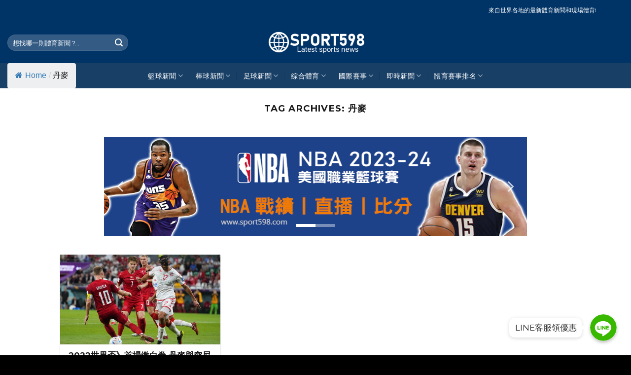

--- FILE ---
content_type: text/html; charset=UTF-8
request_url: https://www.sport598.com/tag/%E4%B8%B9%E9%BA%A5/
body_size: 32894
content:
<!DOCTYPE html>
<!--[if IE 9 ]> <html dir="ltr" lang="zh-TW" prefix="og: https://ogp.me/ns#" class="ie9 loading-site no-js bg-fill"> <![endif]-->
<!--[if IE 8 ]> <html dir="ltr" lang="zh-TW" prefix="og: https://ogp.me/ns#" class="ie8 loading-site no-js bg-fill"> <![endif]-->
<!--[if (gte IE 9)|!(IE)]><!--><html dir="ltr" lang="zh-TW" prefix="og: https://ogp.me/ns#" class="loading-site no-js bg-fill"> <!--<![endif]-->
<head>
	<meta charset="UTF-8" />
	<link rel="profile" href="http://gmpg.org/xfn/11" />
	<link rel="pingback" href="https://www.sport598.com/xmlrpc.php" />

	<script type="text/javascript">
/* <![CDATA[ */
(()=>{var e={};e.g=function(){if("object"==typeof globalThis)return globalThis;try{return this||new Function("return this")()}catch(e){if("object"==typeof window)return window}}(),function({ampUrl:n,isCustomizePreview:t,isAmpDevMode:r,noampQueryVarName:o,noampQueryVarValue:s,disabledStorageKey:i,mobileUserAgents:a,regexRegex:c}){if("undefined"==typeof sessionStorage)return;const d=new RegExp(c);if(!a.some((e=>{const n=e.match(d);return!(!n||!new RegExp(n[1],n[2]).test(navigator.userAgent))||navigator.userAgent.includes(e)})))return;e.g.addEventListener("DOMContentLoaded",(()=>{const e=document.getElementById("amp-mobile-version-switcher");if(!e)return;e.hidden=!1;const n=e.querySelector("a[href]");n&&n.addEventListener("click",(()=>{sessionStorage.removeItem(i)}))}));const g=r&&["paired-browsing-non-amp","paired-browsing-amp"].includes(window.name);if(sessionStorage.getItem(i)||t||g)return;const u=new URL(location.href),m=new URL(n);m.hash=u.hash,u.searchParams.has(o)&&s===u.searchParams.get(o)?sessionStorage.setItem(i,"1"):m.href!==u.href&&(window.stop(),location.replace(m.href))}({"ampUrl":"https:\/\/www.sport598.com\/tag\/%E4%B8%B9%E9%BA%A5\/?amp","noampQueryVarName":"noamp","noampQueryVarValue":"mobile","disabledStorageKey":"amp_mobile_redirect_disabled","mobileUserAgents":["Mobile","Android","Silk\/","Kindle","BlackBerry","Opera Mini","Opera Mobi"],"regexRegex":"^\\\/((?:.|\\n)+)\\\/([i]*)$","isCustomizePreview":false,"isAmpDevMode":false})})();
/* ]]> */
</script>
<script>(function(html){html.className = html.className.replace(/\bno-js\b/,'js')})(document.documentElement);</script>
<title>丹麥 | SPORT598體育網</title>

		<!-- All in One SEO 4.9.3 - aioseo.com -->
	<meta name="robots" content="max-image-preview:large" />
	<link rel="canonical" href="https://www.sport598.com/tag/%e4%b8%b9%e9%ba%a5/" />
	<meta name="generator" content="All in One SEO (AIOSEO) 4.9.3" />
		<script type="application/ld+json" class="aioseo-schema">
			{"@context":"https:\/\/schema.org","@graph":[{"@type":"BreadcrumbList","@id":"https:\/\/www.sport598.com\/tag\/%E4%B8%B9%E9%BA%A5\/#breadcrumblist","itemListElement":[{"@type":"ListItem","@id":"https:\/\/www.sport598.com#listItem","position":1,"name":"\u4e3b\u9801","item":"https:\/\/www.sport598.com","nextItem":{"@type":"ListItem","@id":"https:\/\/www.sport598.com\/tag\/%e4%b8%b9%e9%ba%a5\/#listItem","name":"\u4e39\u9ea5"}},{"@type":"ListItem","@id":"https:\/\/www.sport598.com\/tag\/%e4%b8%b9%e9%ba%a5\/#listItem","position":2,"name":"\u4e39\u9ea5","previousItem":{"@type":"ListItem","@id":"https:\/\/www.sport598.com#listItem","name":"\u4e3b\u9801"}}]},{"@type":"CollectionPage","@id":"https:\/\/www.sport598.com\/tag\/%E4%B8%B9%E9%BA%A5\/#collectionpage","url":"https:\/\/www.sport598.com\/tag\/%E4%B8%B9%E9%BA%A5\/","name":"\u4e39\u9ea5 | SPORT598\u9ad4\u80b2\u7db2","inLanguage":"zh-TW","isPartOf":{"@id":"https:\/\/www.sport598.com\/#website"},"breadcrumb":{"@id":"https:\/\/www.sport598.com\/tag\/%E4%B8%B9%E9%BA%A5\/#breadcrumblist"}},{"@type":"Organization","@id":"https:\/\/www.sport598.com\/#organization","name":"SPORT598\u9ad4\u80b2\u7db2","description":"\u7c43\u7403\u3001\u68d2\u7403\u3001\u8db3\u7403\u3001\u7db2\u7403\u3001\u8cfd\u8eca\u7b49\u9ad4\u58c7\u6700\u65b0\u52d5\u614b\u65b0\u805e\u532f\u6574\u5831\u5c0e\u5206\u4eab\u5e73\u53f0\u7db2\u7ad9","url":"https:\/\/www.sport598.com\/","logo":{"@type":"ImageObject","url":"https:\/\/www.sport598.com\/wp-content\/uploads\/2021\/02\/logo_s598\u85cd.png","@id":"https:\/\/www.sport598.com\/tag\/%E4%B8%B9%E9%BA%A5\/#organizationLogo","width":600,"height":146},"image":{"@id":"https:\/\/www.sport598.com\/tag\/%E4%B8%B9%E9%BA%A5\/#organizationLogo"}},{"@type":"WebSite","@id":"https:\/\/www.sport598.com\/#website","url":"https:\/\/www.sport598.com\/","name":"SPORT598\u9ad4\u80b2\u7db2","description":"\u7c43\u7403\u3001\u68d2\u7403\u3001\u8db3\u7403\u3001\u7db2\u7403\u3001\u8cfd\u8eca\u7b49\u9ad4\u58c7\u6700\u65b0\u52d5\u614b\u65b0\u805e\u532f\u6574\u5831\u5c0e\u5206\u4eab\u5e73\u53f0\u7db2\u7ad9","inLanguage":"zh-TW","publisher":{"@id":"https:\/\/www.sport598.com\/#organization"}}]}
		</script>
		<!-- All in One SEO -->

<meta name="viewport" content="width=device-width, initial-scale=1, maximum-scale=1" /><link rel='dns-prefetch' href='//www.sport598.com' />
<link rel='dns-prefetch' href='//fonts.googleapis.com' />
<link href='https://fonts.gstatic.com' crossorigin rel='preconnect' />
		<script type="text/javascript">
			var ajaxurl = 'https://www.sport598.com/wp-admin/admin-ajax.php';
		</script>
		<style id='wp-img-auto-sizes-contain-inline-css' type='text/css'>
img:is([sizes=auto i],[sizes^="auto," i]){contain-intrinsic-size:3000px 1500px}
/*# sourceURL=wp-img-auto-sizes-contain-inline-css */
</style>
<link rel='stylesheet' id='chaty-front-css-css' href='https://www.sport598.com/wp-content/plugins/chaty/css/chaty-front.min.css?ver=1735199148' type='text/css' media='all' />
<style id='chaty-front-css-inline-css' type='text/css'>
                                #wechat-qr-code{right: 104px; left:auto;}
                                .chaty-widget-is a{display: block; margin:0; padding:0;border-radius: 50%;-webkit-border-radius: 50%;-moz-border-radius: 50%; }
                .chaty-widget-is svg{margin:0; padding:0;}
                .chaty-main-widget { display: none; }
                .chaty-in-desktop .chaty-main-widget.is-in-desktop { display: block; }
                .chaty-in-mobile .chaty-main-widget.is-in-mobile { display: block; }
                .chaty-widget.hide-widget { display: none !important; }
                .chaty-widget, .chaty-widget .get, .chaty-widget .get a { width: 62px }
                .facustom-icon { width: 54px; line-height: 54px; height: 54px; font-size: 27px; }
                .chaty-widget-is a { width: 54px; height: 54px; }
                                                .facustom-icon.chaty-btn-line {background-color: #38B900}
                .chaty-line .color-element {fill: #38B900; background: #38B900}
                                    /*.chaty-widget-i-title.hide-it { display: none !important; }*/
                body div.chaty-widget.hide-widget { display: none !important; }
            .i-trigger .chaty-widget-i-title, .chaty-widget-i .chaty-widget-i-title {color:#333333 !important; background:#ffffff !important;}.i-trigger .chaty-widget-i-title p, .chaty-widget-i.chaty-main-widget .chaty-widget-i-title p {color:#333333 !important; }.i-trigger .chaty-widget-i:not(.no-tooltip):before, .chaty-widget-i.chaty-main-widget:before { border-color: transparent transparent transparent #ffffff !important;}.chaty-widget.chaty-widget-is-right .i-trigger .i-trigger-open.chaty-widget-i:before, .chaty-widget.chaty-widget-is-right .chaty-widget-i:before { border-color: transparent #ffffff transparent transparent !important;}.chaty-widget.chaty-widget-is-right .i-trigger .chaty-widget-i:before, .chaty-widget.chaty-widget-is-right .chaty-widget-i:before {border-color: transparent #ffffff transparent transparent !important; }
/*# sourceURL=chaty-front-css-inline-css */
</style>
<style id='wp-block-library-inline-css' type='text/css'>
:root{--wp-block-synced-color:#7a00df;--wp-block-synced-color--rgb:122,0,223;--wp-bound-block-color:var(--wp-block-synced-color);--wp-editor-canvas-background:#ddd;--wp-admin-theme-color:#007cba;--wp-admin-theme-color--rgb:0,124,186;--wp-admin-theme-color-darker-10:#006ba1;--wp-admin-theme-color-darker-10--rgb:0,107,160.5;--wp-admin-theme-color-darker-20:#005a87;--wp-admin-theme-color-darker-20--rgb:0,90,135;--wp-admin-border-width-focus:2px}@media (min-resolution:192dpi){:root{--wp-admin-border-width-focus:1.5px}}.wp-element-button{cursor:pointer}:root .has-very-light-gray-background-color{background-color:#eee}:root .has-very-dark-gray-background-color{background-color:#313131}:root .has-very-light-gray-color{color:#eee}:root .has-very-dark-gray-color{color:#313131}:root .has-vivid-green-cyan-to-vivid-cyan-blue-gradient-background{background:linear-gradient(135deg,#00d084,#0693e3)}:root .has-purple-crush-gradient-background{background:linear-gradient(135deg,#34e2e4,#4721fb 50%,#ab1dfe)}:root .has-hazy-dawn-gradient-background{background:linear-gradient(135deg,#faaca8,#dad0ec)}:root .has-subdued-olive-gradient-background{background:linear-gradient(135deg,#fafae1,#67a671)}:root .has-atomic-cream-gradient-background{background:linear-gradient(135deg,#fdd79a,#004a59)}:root .has-nightshade-gradient-background{background:linear-gradient(135deg,#330968,#31cdcf)}:root .has-midnight-gradient-background{background:linear-gradient(135deg,#020381,#2874fc)}:root{--wp--preset--font-size--normal:16px;--wp--preset--font-size--huge:42px}.has-regular-font-size{font-size:1em}.has-larger-font-size{font-size:2.625em}.has-normal-font-size{font-size:var(--wp--preset--font-size--normal)}.has-huge-font-size{font-size:var(--wp--preset--font-size--huge)}.has-text-align-center{text-align:center}.has-text-align-left{text-align:left}.has-text-align-right{text-align:right}.has-fit-text{white-space:nowrap!important}#end-resizable-editor-section{display:none}.aligncenter{clear:both}.items-justified-left{justify-content:flex-start}.items-justified-center{justify-content:center}.items-justified-right{justify-content:flex-end}.items-justified-space-between{justify-content:space-between}.screen-reader-text{border:0;clip-path:inset(50%);height:1px;margin:-1px;overflow:hidden;padding:0;position:absolute;width:1px;word-wrap:normal!important}.screen-reader-text:focus{background-color:#ddd;clip-path:none;color:#444;display:block;font-size:1em;height:auto;left:5px;line-height:normal;padding:15px 23px 14px;text-decoration:none;top:5px;width:auto;z-index:100000}html :where(.has-border-color){border-style:solid}html :where([style*=border-top-color]){border-top-style:solid}html :where([style*=border-right-color]){border-right-style:solid}html :where([style*=border-bottom-color]){border-bottom-style:solid}html :where([style*=border-left-color]){border-left-style:solid}html :where([style*=border-width]){border-style:solid}html :where([style*=border-top-width]){border-top-style:solid}html :where([style*=border-right-width]){border-right-style:solid}html :where([style*=border-bottom-width]){border-bottom-style:solid}html :where([style*=border-left-width]){border-left-style:solid}html :where(img[class*=wp-image-]){height:auto;max-width:100%}:where(figure){margin:0 0 1em}html :where(.is-position-sticky){--wp-admin--admin-bar--position-offset:var(--wp-admin--admin-bar--height,0px)}@media screen and (max-width:600px){html :where(.is-position-sticky){--wp-admin--admin-bar--position-offset:0px}}

/*# sourceURL=wp-block-library-inline-css */
</style><style id='wp-block-heading-inline-css' type='text/css'>
h1:where(.wp-block-heading).has-background,h2:where(.wp-block-heading).has-background,h3:where(.wp-block-heading).has-background,h4:where(.wp-block-heading).has-background,h5:where(.wp-block-heading).has-background,h6:where(.wp-block-heading).has-background{padding:1.25em 2.375em}h1.has-text-align-left[style*=writing-mode]:where([style*=vertical-lr]),h1.has-text-align-right[style*=writing-mode]:where([style*=vertical-rl]),h2.has-text-align-left[style*=writing-mode]:where([style*=vertical-lr]),h2.has-text-align-right[style*=writing-mode]:where([style*=vertical-rl]),h3.has-text-align-left[style*=writing-mode]:where([style*=vertical-lr]),h3.has-text-align-right[style*=writing-mode]:where([style*=vertical-rl]),h4.has-text-align-left[style*=writing-mode]:where([style*=vertical-lr]),h4.has-text-align-right[style*=writing-mode]:where([style*=vertical-rl]),h5.has-text-align-left[style*=writing-mode]:where([style*=vertical-lr]),h5.has-text-align-right[style*=writing-mode]:where([style*=vertical-rl]),h6.has-text-align-left[style*=writing-mode]:where([style*=vertical-lr]),h6.has-text-align-right[style*=writing-mode]:where([style*=vertical-rl]){rotate:180deg}
/*# sourceURL=https://www.sport598.com/wp-includes/blocks/heading/style.min.css */
</style>
<style id='wp-block-paragraph-inline-css' type='text/css'>
.is-small-text{font-size:.875em}.is-regular-text{font-size:1em}.is-large-text{font-size:2.25em}.is-larger-text{font-size:3em}.has-drop-cap:not(:focus):first-letter{float:left;font-size:8.4em;font-style:normal;font-weight:100;line-height:.68;margin:.05em .1em 0 0;text-transform:uppercase}body.rtl .has-drop-cap:not(:focus):first-letter{float:none;margin-left:.1em}p.has-drop-cap.has-background{overflow:hidden}:root :where(p.has-background){padding:1.25em 2.375em}:where(p.has-text-color:not(.has-link-color)) a{color:inherit}p.has-text-align-left[style*="writing-mode:vertical-lr"],p.has-text-align-right[style*="writing-mode:vertical-rl"]{rotate:180deg}
/*# sourceURL=https://www.sport598.com/wp-includes/blocks/paragraph/style.min.css */
</style>
<style id='global-styles-inline-css' type='text/css'>
:root{--wp--preset--aspect-ratio--square: 1;--wp--preset--aspect-ratio--4-3: 4/3;--wp--preset--aspect-ratio--3-4: 3/4;--wp--preset--aspect-ratio--3-2: 3/2;--wp--preset--aspect-ratio--2-3: 2/3;--wp--preset--aspect-ratio--16-9: 16/9;--wp--preset--aspect-ratio--9-16: 9/16;--wp--preset--color--black: #000000;--wp--preset--color--cyan-bluish-gray: #abb8c3;--wp--preset--color--white: #ffffff;--wp--preset--color--pale-pink: #f78da7;--wp--preset--color--vivid-red: #cf2e2e;--wp--preset--color--luminous-vivid-orange: #ff6900;--wp--preset--color--luminous-vivid-amber: #fcb900;--wp--preset--color--light-green-cyan: #7bdcb5;--wp--preset--color--vivid-green-cyan: #00d084;--wp--preset--color--pale-cyan-blue: #8ed1fc;--wp--preset--color--vivid-cyan-blue: #0693e3;--wp--preset--color--vivid-purple: #9b51e0;--wp--preset--gradient--vivid-cyan-blue-to-vivid-purple: linear-gradient(135deg,rgb(6,147,227) 0%,rgb(155,81,224) 100%);--wp--preset--gradient--light-green-cyan-to-vivid-green-cyan: linear-gradient(135deg,rgb(122,220,180) 0%,rgb(0,208,130) 100%);--wp--preset--gradient--luminous-vivid-amber-to-luminous-vivid-orange: linear-gradient(135deg,rgb(252,185,0) 0%,rgb(255,105,0) 100%);--wp--preset--gradient--luminous-vivid-orange-to-vivid-red: linear-gradient(135deg,rgb(255,105,0) 0%,rgb(207,46,46) 100%);--wp--preset--gradient--very-light-gray-to-cyan-bluish-gray: linear-gradient(135deg,rgb(238,238,238) 0%,rgb(169,184,195) 100%);--wp--preset--gradient--cool-to-warm-spectrum: linear-gradient(135deg,rgb(74,234,220) 0%,rgb(151,120,209) 20%,rgb(207,42,186) 40%,rgb(238,44,130) 60%,rgb(251,105,98) 80%,rgb(254,248,76) 100%);--wp--preset--gradient--blush-light-purple: linear-gradient(135deg,rgb(255,206,236) 0%,rgb(152,150,240) 100%);--wp--preset--gradient--blush-bordeaux: linear-gradient(135deg,rgb(254,205,165) 0%,rgb(254,45,45) 50%,rgb(107,0,62) 100%);--wp--preset--gradient--luminous-dusk: linear-gradient(135deg,rgb(255,203,112) 0%,rgb(199,81,192) 50%,rgb(65,88,208) 100%);--wp--preset--gradient--pale-ocean: linear-gradient(135deg,rgb(255,245,203) 0%,rgb(182,227,212) 50%,rgb(51,167,181) 100%);--wp--preset--gradient--electric-grass: linear-gradient(135deg,rgb(202,248,128) 0%,rgb(113,206,126) 100%);--wp--preset--gradient--midnight: linear-gradient(135deg,rgb(2,3,129) 0%,rgb(40,116,252) 100%);--wp--preset--font-size--small: 13px;--wp--preset--font-size--medium: 20px;--wp--preset--font-size--large: 36px;--wp--preset--font-size--x-large: 42px;--wp--preset--spacing--20: 0.44rem;--wp--preset--spacing--30: 0.67rem;--wp--preset--spacing--40: 1rem;--wp--preset--spacing--50: 1.5rem;--wp--preset--spacing--60: 2.25rem;--wp--preset--spacing--70: 3.38rem;--wp--preset--spacing--80: 5.06rem;--wp--preset--shadow--natural: 6px 6px 9px rgba(0, 0, 0, 0.2);--wp--preset--shadow--deep: 12px 12px 50px rgba(0, 0, 0, 0.4);--wp--preset--shadow--sharp: 6px 6px 0px rgba(0, 0, 0, 0.2);--wp--preset--shadow--outlined: 6px 6px 0px -3px rgb(255, 255, 255), 6px 6px rgb(0, 0, 0);--wp--preset--shadow--crisp: 6px 6px 0px rgb(0, 0, 0);}:where(.is-layout-flex){gap: 0.5em;}:where(.is-layout-grid){gap: 0.5em;}body .is-layout-flex{display: flex;}.is-layout-flex{flex-wrap: wrap;align-items: center;}.is-layout-flex > :is(*, div){margin: 0;}body .is-layout-grid{display: grid;}.is-layout-grid > :is(*, div){margin: 0;}:where(.wp-block-columns.is-layout-flex){gap: 2em;}:where(.wp-block-columns.is-layout-grid){gap: 2em;}:where(.wp-block-post-template.is-layout-flex){gap: 1.25em;}:where(.wp-block-post-template.is-layout-grid){gap: 1.25em;}.has-black-color{color: var(--wp--preset--color--black) !important;}.has-cyan-bluish-gray-color{color: var(--wp--preset--color--cyan-bluish-gray) !important;}.has-white-color{color: var(--wp--preset--color--white) !important;}.has-pale-pink-color{color: var(--wp--preset--color--pale-pink) !important;}.has-vivid-red-color{color: var(--wp--preset--color--vivid-red) !important;}.has-luminous-vivid-orange-color{color: var(--wp--preset--color--luminous-vivid-orange) !important;}.has-luminous-vivid-amber-color{color: var(--wp--preset--color--luminous-vivid-amber) !important;}.has-light-green-cyan-color{color: var(--wp--preset--color--light-green-cyan) !important;}.has-vivid-green-cyan-color{color: var(--wp--preset--color--vivid-green-cyan) !important;}.has-pale-cyan-blue-color{color: var(--wp--preset--color--pale-cyan-blue) !important;}.has-vivid-cyan-blue-color{color: var(--wp--preset--color--vivid-cyan-blue) !important;}.has-vivid-purple-color{color: var(--wp--preset--color--vivid-purple) !important;}.has-black-background-color{background-color: var(--wp--preset--color--black) !important;}.has-cyan-bluish-gray-background-color{background-color: var(--wp--preset--color--cyan-bluish-gray) !important;}.has-white-background-color{background-color: var(--wp--preset--color--white) !important;}.has-pale-pink-background-color{background-color: var(--wp--preset--color--pale-pink) !important;}.has-vivid-red-background-color{background-color: var(--wp--preset--color--vivid-red) !important;}.has-luminous-vivid-orange-background-color{background-color: var(--wp--preset--color--luminous-vivid-orange) !important;}.has-luminous-vivid-amber-background-color{background-color: var(--wp--preset--color--luminous-vivid-amber) !important;}.has-light-green-cyan-background-color{background-color: var(--wp--preset--color--light-green-cyan) !important;}.has-vivid-green-cyan-background-color{background-color: var(--wp--preset--color--vivid-green-cyan) !important;}.has-pale-cyan-blue-background-color{background-color: var(--wp--preset--color--pale-cyan-blue) !important;}.has-vivid-cyan-blue-background-color{background-color: var(--wp--preset--color--vivid-cyan-blue) !important;}.has-vivid-purple-background-color{background-color: var(--wp--preset--color--vivid-purple) !important;}.has-black-border-color{border-color: var(--wp--preset--color--black) !important;}.has-cyan-bluish-gray-border-color{border-color: var(--wp--preset--color--cyan-bluish-gray) !important;}.has-white-border-color{border-color: var(--wp--preset--color--white) !important;}.has-pale-pink-border-color{border-color: var(--wp--preset--color--pale-pink) !important;}.has-vivid-red-border-color{border-color: var(--wp--preset--color--vivid-red) !important;}.has-luminous-vivid-orange-border-color{border-color: var(--wp--preset--color--luminous-vivid-orange) !important;}.has-luminous-vivid-amber-border-color{border-color: var(--wp--preset--color--luminous-vivid-amber) !important;}.has-light-green-cyan-border-color{border-color: var(--wp--preset--color--light-green-cyan) !important;}.has-vivid-green-cyan-border-color{border-color: var(--wp--preset--color--vivid-green-cyan) !important;}.has-pale-cyan-blue-border-color{border-color: var(--wp--preset--color--pale-cyan-blue) !important;}.has-vivid-cyan-blue-border-color{border-color: var(--wp--preset--color--vivid-cyan-blue) !important;}.has-vivid-purple-border-color{border-color: var(--wp--preset--color--vivid-purple) !important;}.has-vivid-cyan-blue-to-vivid-purple-gradient-background{background: var(--wp--preset--gradient--vivid-cyan-blue-to-vivid-purple) !important;}.has-light-green-cyan-to-vivid-green-cyan-gradient-background{background: var(--wp--preset--gradient--light-green-cyan-to-vivid-green-cyan) !important;}.has-luminous-vivid-amber-to-luminous-vivid-orange-gradient-background{background: var(--wp--preset--gradient--luminous-vivid-amber-to-luminous-vivid-orange) !important;}.has-luminous-vivid-orange-to-vivid-red-gradient-background{background: var(--wp--preset--gradient--luminous-vivid-orange-to-vivid-red) !important;}.has-very-light-gray-to-cyan-bluish-gray-gradient-background{background: var(--wp--preset--gradient--very-light-gray-to-cyan-bluish-gray) !important;}.has-cool-to-warm-spectrum-gradient-background{background: var(--wp--preset--gradient--cool-to-warm-spectrum) !important;}.has-blush-light-purple-gradient-background{background: var(--wp--preset--gradient--blush-light-purple) !important;}.has-blush-bordeaux-gradient-background{background: var(--wp--preset--gradient--blush-bordeaux) !important;}.has-luminous-dusk-gradient-background{background: var(--wp--preset--gradient--luminous-dusk) !important;}.has-pale-ocean-gradient-background{background: var(--wp--preset--gradient--pale-ocean) !important;}.has-electric-grass-gradient-background{background: var(--wp--preset--gradient--electric-grass) !important;}.has-midnight-gradient-background{background: var(--wp--preset--gradient--midnight) !important;}.has-small-font-size{font-size: var(--wp--preset--font-size--small) !important;}.has-medium-font-size{font-size: var(--wp--preset--font-size--medium) !important;}.has-large-font-size{font-size: var(--wp--preset--font-size--large) !important;}.has-x-large-font-size{font-size: var(--wp--preset--font-size--x-large) !important;}
/*# sourceURL=global-styles-inline-css */
</style>

<style id='classic-theme-styles-inline-css' type='text/css'>
/*! This file is auto-generated */
.wp-block-button__link{color:#fff;background-color:#32373c;border-radius:9999px;box-shadow:none;text-decoration:none;padding:calc(.667em + 2px) calc(1.333em + 2px);font-size:1.125em}.wp-block-file__button{background:#32373c;color:#fff;text-decoration:none}
/*# sourceURL=/wp-includes/css/classic-themes.min.css */
</style>
<link data-minify="1" rel='stylesheet' id='wp-blog-designer-fontawesome-stylesheets-css' href='https://www.sport598.com/wp-content/cache/min/1/wp-content/plugins/blog-designer/admin/css/fontawesome-all.min-4bb1bc9476fab6367f29f834478b8a97.css' type='text/css' media='all' />
<link data-minify="1" rel='stylesheet' id='wp-blog-designer-css-stylesheets-css' href='https://www.sport598.com/wp-content/cache/min/1/wp-content/plugins/blog-designer/public/css/designer_css-d1636616449af7dff13e94834b67b259.css' type='text/css' media='all' />
<link data-minify="1" rel='stylesheet' id='cool-tag-cloud-css' href='https://www.sport598.com/wp-content/cache/min/1/wp-content/plugins/cool-tag-cloud/inc/cool-tag-cloud-f7249997a663816e9ca130f9f54f211a.css' type='text/css' media='all' />
<link data-minify="1" rel='stylesheet' id='flexy-breadcrumb-css' href='https://www.sport598.com/wp-content/cache/min/1/wp-content/plugins/flexy-breadcrumb/public/css/flexy-breadcrumb-public-fe76cbe7b48892314cc206d030d082f8.css' type='text/css' media='all' />
<link data-minify="1" rel='stylesheet' id='flexy-breadcrumb-font-awesome-css' href='https://www.sport598.com/wp-content/cache/min/1/wp-content/plugins/flexy-breadcrumb/public/css/font-awesome.min-c1f099fb38b76735942afd5d5fc939d5.css' type='text/css' media='all' />
<link data-minify="1" rel='stylesheet' id='ppress-frontend-css' href='https://www.sport598.com/wp-content/cache/min/1/wp-content/plugins/wp-user-avatar/assets/css/frontend.min-8028bf7a6e085ee9fe22f072446178c3.css' type='text/css' media='all' />
<link rel='stylesheet' id='ppress-flatpickr-css' href='https://www.sport598.com/wp-content/plugins/wp-user-avatar/assets/flatpickr/flatpickr.min.css?ver=4.16.8' type='text/css' media='all' />
<link rel='stylesheet' id='ppress-select2-css' href='https://www.sport598.com/wp-content/plugins/wp-user-avatar/assets/select2/select2.min.css?ver=6.9' type='text/css' media='all' />
<link data-minify="1" rel='stylesheet' id='flatsome-icons-css' href='https://www.sport598.com/wp-content/cache/min/1/wp-content/themes/flatsome/assets/css/fl-icons-ad7ff5c3d507ad87a1e788b542dcdce5.css' type='text/css' media='all' />
<link data-minify="1" rel='stylesheet' id='tablepress-default-css' href='https://www.sport598.com/wp-content/cache/min/1/wp-content/plugins/tablepress/css/default.min-f7b3407fb858027caee869353466b9e1.css' type='text/css' media='all' />
<link data-minify="1" rel='stylesheet' id='flatsome-main-css' href='https://www.sport598.com/wp-content/cache/min/1/wp-content/themes/flatsome/assets/css/flatsome-393c6a93adca4df24249f868163ad0f0.css' type='text/css' media='all' />
<link rel='stylesheet' id='flatsome-style-css' href='https://www.sport598.com/wp-content/themes/flatsome-child/style.css?ver=3.0' type='text/css' media='all' />
<link crossorigin="anonymous" rel='stylesheet' id='flatsome-googlefonts-css' href='//fonts.googleapis.com/css?family=Montserrat%3Aregular%2C700%2Cregular%2C400%7CDancing+Script%3Aregular%2C400&#038;display=swap&#038;ver=3.9' type='text/css' media='all' />
<script type="text/javascript" src="https://www.sport598.com/wp-includes/js/jquery/jquery.min.js?ver=3.7.1" id="jquery-core-js"></script>
<script type="text/javascript" src="https://www.sport598.com/wp-includes/js/jquery/jquery-migrate.min.js?ver=3.4.1" id="jquery-migrate-js"></script>
<script type="text/javascript" id="jquery-js-after">
/* <![CDATA[ */
jQuery(document).ready(function() {
	jQuery(".b1d90fcb1813bd5b9e888a142c0af5ee").click(function() {
		jQuery.post(
			"https://www.sport598.com/wp-admin/admin-ajax.php", {
				"action": "quick_adsense_onpost_ad_click",
				"quick_adsense_onpost_ad_index": jQuery(this).attr("data-index"),
				"quick_adsense_nonce": "e945073282",
			}, function(response) { }
		);
	});
});

//# sourceURL=jquery-js-after
/* ]]> */
</script>
<script type="text/javascript" id="chaty-front-end-js-extra">
/* <![CDATA[ */
var chaty_settings = {"object_settings":{"isPRO":0,"pending_messages":"off","cht_cta_bg_color":"#ffffff","cht_cta_text_color":"#333333","click_setting":"click","number_of_messages":"1","number_color":"#ffffff","number_bg_color":"#dd0000","position":"right","social":[{"val":"https://line.me/R/ti/p/@rg77","default_icon":"\u003Csvg class=\"ico_d \" width=\"39\" height=\"39\" viewBox=\"0 0 39 39\" fill=\"none\" xmlns=\"http://www.w3.org/2000/svg\" style=\"transform: rotate(0deg);\"\u003E\u003Ccircle class=\"color-element\" cx=\"19.4395\" cy=\"19.4395\" r=\"19.4395\" fill=\"#38B900\"\u003E\u003C/circle\u003E\u003Cpath d=\"M24 9.36561C24 4.19474 18.6178 0 12 0C5.38215 0 0 4.19474 0 9.36561C0 13.9825 4.25629 17.8606 10.0229 18.5993C10.4073 18.6785 10.9565 18.8368 11.0664 19.1797C11.1762 19.4699 11.1487 19.9184 11.0938 20.235C11.0938 20.235 10.9565 21.0528 10.9291 21.2111C10.8741 21.5013 10.6819 22.3456 11.9725 21.8443C13.2632 21.3167 18.8924 17.9398 21.3913 15.1433C23.1487 13.2702 24 11.4234 24 9.36561Z\" transform=\"translate(7 10)\" fill=\"white\"\u003E\u003C/path\u003E\u003Cpath d=\"M1.0984 0H0.24714C0.10984 0 -2.09503e-07 0.105528 -2.09503e-07 0.211056V5.22364C-2.09503e-07 5.35555 0.10984 5.43469 0.24714 5.43469H1.0984C1.2357 5.43469 1.34554 5.32917 1.34554 5.22364V0.211056C1.34554 0.105528 1.2357 0 1.0984 0Z\" transform=\"translate(15.4577 16.8593)\" fill=\"#38B900\" class=\"color-element\"\u003E\u003C/path\u003E\u003Cpath d=\"M4.66819 0H3.81693C3.67963 0 3.56979 0.105528 3.56979 0.211056V3.19222L1.18078 0.0791458C1.18078 0.0791458 1.18078 0.0527642 1.15332 0.0527642C1.15332 0.0527642 1.15332 0.0527641 1.12586 0.0263821C1.12586 0.0263821 1.12586 0.0263821 1.0984 0.0263821H0.247139C0.10984 0.0263821 4.19006e-07 0.13191 4.19006e-07 0.237438V5.25002C4.19006e-07 5.38193 0.10984 5.46108 0.247139 5.46108H1.0984C1.2357 5.46108 1.34554 5.35555 1.34554 5.25002V2.26885L3.73455 5.38193C3.76201 5.40831 3.76201 5.43469 3.78947 5.43469C3.78947 5.43469 3.78947 5.43469 3.81693 5.43469C3.81693 5.43469 3.81693 5.43469 3.84439 5.43469C3.87185 5.43469 3.87185 5.43469 3.89931 5.43469H4.75057C4.88787 5.43469 4.99771 5.32917 4.99771 5.22364V0.211056C4.91533 0.105528 4.80549 0 4.66819 0Z\" transform=\"translate(17.6819 16.8593)\" fill=\"#38B900\" class=\"color-element\"\u003E\u003C/path\u003E\u003Cpath d=\"M3.62471 4.22112H1.34554V0.237438C1.34554 0.105528 1.2357 0 1.0984 0H0.24714C0.10984 0 -5.23757e-08 0.105528 -5.23757e-08 0.237438V5.25002C-5.23757e-08 5.30278 0.0274599 5.35555 0.0549198 5.40831C0.10984 5.43469 0.16476 5.46108 0.21968 5.46108H3.56979C3.70709 5.46108 3.78947 5.35555 3.78947 5.22364V4.4058C3.87185 4.32665 3.76201 4.22112 3.62471 4.22112Z\" transform=\"translate(10.8993 16.8593)\" fill=\"#38B900\" class=\"color-element\"\u003E\u003C/path\u003E\u003Cpath d=\"M3.56979 1.29272C3.70709 1.29272 3.78947 1.18719 3.78947 1.05528V0.237438C3.78947 0.105528 3.67963 -1.00639e-07 3.56979 -1.00639e-07H0.219679C0.164759 -1.00639e-07 0.10984 0.0263821 0.0549199 0.0527641C0.02746 0.105528 -2.09503e-07 0.158292 -2.09503e-07 0.211056V5.22364C-2.09503e-07 5.2764 0.02746 5.32917 0.0549199 5.38193C0.10984 5.40831 0.164759 5.43469 0.219679 5.43469H3.56979C3.70709 5.43469 3.78947 5.32917 3.78947 5.19726V4.37941C3.78947 4.2475 3.67963 4.14198 3.56979 4.14198H1.29062V3.29775H3.56979C3.70709 3.29775 3.78947 3.19222 3.78947 3.06031V2.24247C3.78947 2.11056 3.67963 2.00503 3.56979 2.00503H1.29062V1.16081H3.56979V1.29272Z\" transform=\"translate(23.421 16.8329)\" fill=\"#38B900\" class=\"color-element\"\u003E\u003C/path\u003E\u003C/svg\u003E","bg_color":"#38B900","rbg_color":"56,185,0","title":"Line","img_url":"","social_channel":"line","channel_type":"line","href_url":"https://line.me/R/ti/p/@rg77","desktop_target":"_blank","mobile_target":"_blank","qr_code_image":"","channel":"Line","is_mobile":1,"is_desktop":1,"mobile_url":"https://line.me/R/ti/p/@rg77","on_click":"","has_font":0,"popup_html":"","has_custom_popup":0,"is_default_open":0,"embedded_message":"","pre_set_message":"","use_whatsapp_web":1,"form_settings":[]}],"pos_side":"right","bot":"25","side":"25","device":"desktop_active mobile_active","color":"#A886CD","rgb_color":"168,134,205","widget_size":"54","widget_type":"chat-base","widget_img":"","cta":"LINE\u5ba2\u670d\u9818\u512a\u60e0","active":"true","close_text":"Hide","analytics":0,"save_user_clicks":0,"close_img":"","is_mobile":0,"ajax_url":"https://www.sport598.com/wp-admin/admin-ajax.php","animation_class":"","time_trigger":"yes","trigger_time":"0","exit_intent":"no","on_page_scroll":"no","page_scroll":"0","gmt":"","display_conditions":0,"display_rules":[],"display_state":"click","has_close_button":"yes","mode":"vertical"},"ajax_url":"https://www.sport598.com/wp-admin/admin-ajax.php"};
//# sourceURL=chaty-front-end-js-extra
/* ]]> */
</script>
<script type="text/javascript" src="https://www.sport598.com/wp-content/plugins/chaty/js/cht-front-script.min.js?ver=1735199148" id="chaty-front-end-js"></script>
<script type="text/javascript" src="https://www.sport598.com/wp-includes/js/imagesloaded.min.js?ver=5.0.0" id="imagesloaded-js"></script>
<script type="text/javascript" src="https://www.sport598.com/wp-includes/js/masonry.min.js?ver=4.2.2" id="masonry-js"></script>
<script type="text/javascript" src="https://www.sport598.com/wp-content/plugins/blog-designer/public/js/ticker.min.js?ver=1.0" id="ticker-js"></script>
<script data-minify="1" type="text/javascript" src="https://www.sport598.com/wp-content/cache/min/1/wp-content/plugins/blog-designer/public/js/designer-04dafa2b6147a3d8ab80fd99a5569d41.js" id="wp-blog-designer-script-js"></script>
<script type="text/javascript" src="https://www.sport598.com/wp-content/plugins/wp-user-avatar/assets/flatpickr/flatpickr.min.js?ver=4.16.8" id="ppress-flatpickr-js"></script>
<script type="text/javascript" src="https://www.sport598.com/wp-content/plugins/wp-user-avatar/assets/select2/select2.min.js?ver=4.16.8" id="ppress-select2-js"></script>
<link rel="https://api.w.org/" href="https://www.sport598.com/wp-json/" /><link rel="alternate" title="JSON" type="application/json" href="https://www.sport598.com/wp-json/wp/v2/tags/664" /><meta name="generator" content="WordPress 6.9" />

            <style type="text/css">              
                
                /* Background color */
                .fbc-page .fbc-wrap .fbc-items {
                    background-color: #edeff0;
                }
                /* Items font size */
                .fbc-page .fbc-wrap .fbc-items li {
                    font-size: 16px;
                }
                
                /* Items' link color */
                .fbc-page .fbc-wrap .fbc-items li a {
                    color: #337ab7;                    
                }
                
                /* Seprator color */
                .fbc-page .fbc-wrap .fbc-items li .fbc-separator {
                    color: #cccccc;
                }
                
                /* Active item & end-text color */
                .fbc-page .fbc-wrap .fbc-items li.active span,
                .fbc-page .fbc-wrap .fbc-items li .fbc-end-text {
                    color: #27272a;
                    font-size: 16px;
                }
            </style>

            		<meta charset="utf-8">
		<meta name="abstract" content="籃球、棒球、足球、網球、賽車等體壇最新動態新聞匯整報導分享平台網站">
		<meta name="author" content="wing56888">
		<meta name="classification" content="東京奧運, T1 LEAGUE, 籃球新聞, NBA, 英超聯賽, 網球/羽球/高球/桌球, MLB, P. LEAGUE+, 足球新聞, 德甲聯賽, 賽車/競速, 中華職棒, SBL, 西甲聯賽, 棒球新聞, 日韓職棒, 意甲聯賽, 綜合體育, 台灣籃球, 法甲聯賽, 戶外運動, 未分類">
		<meta name="copyright" content="Copyright SPORT598體育網 - All rights Reserved.">
		<meta name="designer" content="UX Themes">
		<meta name="distribution" content="Global">
		<meta name="language" content="zh-TW">
		<meta name="publisher" content="SPORT598體育網">
		<meta name="rating" content="General">
		<meta name="resource-type" content="Document">
		<meta name="revisit-after" content="3">
		<meta name="subject" content="東京奧運, T1 LEAGUE, 籃球新聞, NBA, 英超聯賽, 網球/羽球/高球/桌球, MLB, P. LEAGUE+, 足球新聞, 德甲聯賽, 賽車/競速, 中華職棒, SBL, 西甲聯賽, 棒球新聞, 日韓職棒, 意甲聯賽, 綜合體育, 台灣籃球, 法甲聯賽, 戶外運動, 未分類">
		<meta name="template" content="Flatsome Child">
		<meta name="robots" content="index,follow">
		<meta name="example" content="custom: 2022-11-29">
<!-- Global site tag (gtag.js) - Google Analytics -->
<script data-rocketlazyloadscript='https://www.googletagmanager.com/gtag/js?id=G-C202P4TH71' async ></script>
<script data-rocketlazyloadscript='[data-uri]' ></script>
<meta name="google-site-verification" content="0LhnfmYAXL0dQU_s8udpdDEVcXEgYOnHG0NboanqWZQ" /><link rel="alternate" type="text/html" media="only screen and (max-width: 640px)" href="https://www.sport598.com/tag/%E4%B8%B9%E9%BA%A5/?amp">		<script>
			document.documentElement.className = document.documentElement.className.replace( 'no-js', 'js' );
		</script>
				<style>
			.no-js img.lazyload { display: none; }
			figure.wp-block-image img.lazyloading { min-width: 150px; }
							.lazyload, .lazyloading { opacity: 0; }
				.lazyloaded {
					opacity: 1;
					transition: opacity 400ms;
					transition-delay: 0ms;
				}
					</style>
		<style>.bg{opacity: 0; transition: opacity 1s; -webkit-transition: opacity 1s;} .bg-loaded{opacity: 1;}</style><!--[if IE]><link rel="stylesheet" type="text/css" href="https://www.sport598.com/wp-content/themes/flatsome/assets/css/ie-fallback.css"><script src="//cdnjs.cloudflare.com/ajax/libs/html5shiv/3.6.1/html5shiv.js"></script><script>var head = document.getElementsByTagName('head')[0],style = document.createElement('style');style.type = 'text/css';style.styleSheet.cssText = ':before,:after{content:none !important';head.appendChild(style);setTimeout(function(){head.removeChild(style);}, 0);</script><script src="https://www.sport598.com/wp-content/themes/flatsome/assets/libs/ie-flexibility.js"></script><![endif]--><link rel="amphtml" href="https://www.sport598.com/tag/%E4%B8%B9%E9%BA%A5/?amp"><style>#amp-mobile-version-switcher{left:0;position:absolute;width:100%;z-index:100}#amp-mobile-version-switcher>a{background-color:#444;border:0;color:#eaeaea;display:block;font-family:-apple-system,BlinkMacSystemFont,Segoe UI,Roboto,Oxygen-Sans,Ubuntu,Cantarell,Helvetica Neue,sans-serif;font-size:16px;font-weight:600;padding:15px 0;text-align:center;-webkit-text-decoration:none;text-decoration:none}#amp-mobile-version-switcher>a:active,#amp-mobile-version-switcher>a:focus,#amp-mobile-version-switcher>a:hover{-webkit-text-decoration:underline;text-decoration:underline}</style><style id="custom-css" type="text/css">:root {--primary-color: #000000;}html{background-color:#000000!important;}.full-width .ubermenu-nav, .container, .row{max-width: 1570px}.row.row-collapse{max-width: 1540px}.row.row-small{max-width: 1562.5px}.row.row-large{max-width: 1600px}.sticky-add-to-cart--active, #wrapper,#main,#main.dark{background-color: #ffffff}.header-main{height: 83px}#logo img{max-height: 83px}#logo{width:200px;}.header-bottom{min-height: 50px}.header-top{min-height: 45px}.transparent .header-main{height: 30px}.transparent #logo img{max-height: 30px}.has-transparent + .page-title:first-of-type,.has-transparent + #main > .page-title,.has-transparent + #main > div > .page-title,.has-transparent + #main .page-header-wrapper:first-of-type .page-title{padding-top: 110px;}.header.show-on-scroll,.stuck .header-main{height:70px!important}.stuck #logo img{max-height: 70px!important}.search-form{ width: 50%;}.header-bg-color, .header-wrapper {background-color: #003366}.header-bottom {background-color: #183f66}.top-bar-nav > li > a{line-height: 16px }.header-main .nav > li > a{line-height: 16px }.stuck .header-main .nav > li > a{line-height: 50px }.header-bottom-nav > li > a{line-height: 20px }@media (max-width: 549px) {.header-main{height: 70px}#logo img{max-height: 70px}}.main-menu-overlay{background-color: #003366}.nav-dropdown{border-radius:3px}.nav-dropdown{font-size:100%}.nav-dropdown-has-arrow li.has-dropdown:after{border-bottom-color: rgba(24,63,102,0.87);}.nav .nav-dropdown{background-color: rgba(24,63,102,0.87)}.header-top{background-color:#003366!important;}/* Color */.accordion-title.active, .has-icon-bg .icon .icon-inner,.logo a, .primary.is-underline, .primary.is-link, .badge-outline .badge-inner, .nav-outline > li.active> a,.nav-outline >li.active > a, .cart-icon strong,[data-color='primary'], .is-outline.primary{color: #000000;}/* Color !important */[data-text-color="primary"]{color: #000000!important;}/* Background Color */[data-text-bg="primary"]{background-color: #000000;}/* Background */.scroll-to-bullets a,.featured-title, .label-new.menu-item > a:after, .nav-pagination > li > .current,.nav-pagination > li > span:hover,.nav-pagination > li > a:hover,.has-hover:hover .badge-outline .badge-inner,button[type="submit"], .button.wc-forward:not(.checkout):not(.checkout-button), .button.submit-button, .button.primary:not(.is-outline),.featured-table .title,.is-outline:hover, .has-icon:hover .icon-label,.nav-dropdown-bold .nav-column li > a:hover, .nav-dropdown.nav-dropdown-bold > li > a:hover, .nav-dropdown-bold.dark .nav-column li > a:hover, .nav-dropdown.nav-dropdown-bold.dark > li > a:hover, .is-outline:hover, .tagcloud a:hover,.grid-tools a, input[type='submit']:not(.is-form), .box-badge:hover .box-text, input.button.alt,.nav-box > li > a:hover,.nav-box > li.active > a,.nav-pills > li.active > a ,.current-dropdown .cart-icon strong, .cart-icon:hover strong, .nav-line-bottom > li > a:before, .nav-line-grow > li > a:before, .nav-line > li > a:before,.banner, .header-top, .slider-nav-circle .flickity-prev-next-button:hover svg, .slider-nav-circle .flickity-prev-next-button:hover .arrow, .primary.is-outline:hover, .button.primary:not(.is-outline), input[type='submit'].primary, input[type='submit'].primary, input[type='reset'].button, input[type='button'].primary, .badge-inner{background-color: #000000;}/* Border */.nav-vertical.nav-tabs > li.active > a,.scroll-to-bullets a.active,.nav-pagination > li > .current,.nav-pagination > li > span:hover,.nav-pagination > li > a:hover,.has-hover:hover .badge-outline .badge-inner,.accordion-title.active,.featured-table,.is-outline:hover, .tagcloud a:hover,blockquote, .has-border, .cart-icon strong:after,.cart-icon strong,.blockUI:before, .processing:before,.loading-spin, .slider-nav-circle .flickity-prev-next-button:hover svg, .slider-nav-circle .flickity-prev-next-button:hover .arrow, .primary.is-outline:hover{border-color: #000000}.nav-tabs > li.active > a{border-top-color: #000000}.widget_shopping_cart_content .blockUI.blockOverlay:before { border-left-color: #000000 }.woocommerce-checkout-review-order .blockUI.blockOverlay:before { border-left-color: #000000 }/* Fill */.slider .flickity-prev-next-button:hover svg,.slider .flickity-prev-next-button:hover .arrow{fill: #000000;}/* Background Color */[data-icon-label]:after, .secondary.is-underline:hover,.secondary.is-outline:hover,.icon-label,.button.secondary:not(.is-outline),.button.alt:not(.is-outline), .badge-inner.on-sale, .button.checkout, .single_add_to_cart_button, .current .breadcrumb-step{ background-color:#183f66; }[data-text-bg="secondary"]{background-color: #183f66;}/* Color */.secondary.is-underline,.secondary.is-link, .secondary.is-outline,.stars a.active, .star-rating:before, .woocommerce-page .star-rating:before,.star-rating span:before, .color-secondary{color: #183f66}/* Color !important */[data-text-color="secondary"]{color: #183f66!important;}/* Border */.secondary.is-outline:hover{border-color:#183f66}.success.is-underline:hover,.success.is-outline:hover,.success{background-color: #58812c}.success-color, .success.is-link, .success.is-outline{color: #58812c;}.success-border{border-color: #58812c!important;}/* Color !important */[data-text-color="success"]{color: #58812c!important;}/* Background Color */[data-text-bg="success"]{background-color: #58812c;}body{font-size: 100%;}@media screen and (max-width: 549px){body{font-size: 100%;}}body{font-family:"Montserrat", sans-serif}body{font-weight: 0}body{color: #0a0a0a}.nav > li > a {font-family:"Montserrat", sans-serif;}.mobile-sidebar-levels-2 .nav > li > ul > li > a {font-family:"Montserrat", sans-serif;}.nav > li > a {font-weight: 400;}.mobile-sidebar-levels-2 .nav > li > ul > li > a {font-weight: 400;}h1,h2,h3,h4,h5,h6,.heading-font, .off-canvas-center .nav-sidebar.nav-vertical > li > a{font-family: "Montserrat", sans-serif;}h1,h2,h3,h4,h5,h6,.heading-font,.banner h1,.banner h2{font-weight: 700;}h1,h2,h3,h4,h5,h6,.heading-font{color: #1a1818;}.alt-font{font-family: "Dancing Script", sans-serif;}.alt-font{font-weight: 400!important;}.header:not(.transparent) .header-nav-main.nav > li > a {color: #ffffff;}.header:not(.transparent) .header-nav-main.nav > li > a:hover,.header:not(.transparent) .header-nav-main.nav > li.active > a,.header:not(.transparent) .header-nav-main.nav > li.current > a,.header:not(.transparent) .header-nav-main.nav > li > a.active,.header:not(.transparent) .header-nav-main.nav > li > a.current{color: #0a0a0a;}.header-nav-main.nav-line-bottom > li > a:before,.header-nav-main.nav-line-grow > li > a:before,.header-nav-main.nav-line > li > a:before,.header-nav-main.nav-box > li > a:hover,.header-nav-main.nav-box > li.active > a,.header-nav-main.nav-pills > li > a:hover,.header-nav-main.nav-pills > li.active > a{color:#FFF!important;background-color: #0a0a0a;}.header:not(.transparent) .header-bottom-nav.nav > li > a{color: #ffffff;}.header:not(.transparent) .header-bottom-nav.nav > li > a:hover,.header:not(.transparent) .header-bottom-nav.nav > li.active > a,.header:not(.transparent) .header-bottom-nav.nav > li.current > a,.header:not(.transparent) .header-bottom-nav.nav > li > a.active,.header:not(.transparent) .header-bottom-nav.nav > li > a.current{color: #000000;}.header-bottom-nav.nav-line-bottom > li > a:before,.header-bottom-nav.nav-line-grow > li > a:before,.header-bottom-nav.nav-line > li > a:before,.header-bottom-nav.nav-box > li > a:hover,.header-bottom-nav.nav-box > li.active > a,.header-bottom-nav.nav-pills > li > a:hover,.header-bottom-nav.nav-pills > li.active > a{color:#FFF!important;background-color: #000000;}a{color: #088fcd;}a:hover{color: #80d2f9;}.tagcloud a:hover{border-color: #80d2f9;background-color: #80d2f9;}.widget a{color: #353535;}.widget a:hover{color: #f0b6b6;}.widget .tagcloud a:hover{border-color: #f0b6b6; background-color: #f0b6b6;}.footer-1{background-color: #ffffff}.footer-2{background-color: #003366}.absolute-footer, html{background-color: #003366}.label-new.menu-item > a:after{content:"New";}.label-hot.menu-item > a:after{content:"Hot";}.label-sale.menu-item > a:after{content:"Sale";}.label-popular.menu-item > a:after{content:"Popular";}</style>		<style type="text/css" id="wp-custom-css">
			/* 設定全站字體為思源黑體 */
(關閉)@import url("https://fonts.googleapis.com/css?family=Noto+Sans+TC&display=swap");
body, p, span, h4, h5, h6{
  font-family: 'Noto Sans TC',sans-serif !important;
}
/* 設定標題字體大小 */
h1{font-size:36px}
h2{font-size:24px}
h3{font-size:20px}
/* 文章行距設定 */
.post p{
	line-height: 2.0em;
  padding-bottom: 10px;
}
/* 文章引言區塊 */
.body-insert{
	background-color: #f7f7f7; /* 告訴電腦背景顏色 */
    padding: 16px 24px 16px 24px; /* 告訴電腦內距要多大 */
    border-left: 8px solid #5a9ce8; /* 告訴電腦左邊框要多寬、跟顏色 */
    color: #333 !important; /* 告訴電腦文字顏色 */
}
/* 單篇文章頁-內容底色設定 */
.article-inner.has-shadow.box-shadow-1{
	background-color:rgba(255, 255, 255, 0.9) ;
  border-radius:10px ;
	padding-top:30px ;
	padding-left:150px ;
	padding-right:150px ;
	padding-bottom:30px ;
}
/* 單篇文章頁-底色設定 */
.bn-border{ border-radius:10px }
.blog-wrapper.blog-single.page-wrapper { background:rgba(240, 240, 240, 0.9) }
/* 單篇文章頁-表格設定-基本 */
.wp-block-table{
	font-size:18px ;
	padding: 1% 8% 1% 8%;
}		</style>
		</head>

<body class="archive tag tag-664 wp-theme-flatsome wp-child-theme-flatsome-child full-width bg-fill lightbox nav-dropdown-has-arrow nav-dropdown-has-shadow parallax-mobile mobile-submenu-toggle">


<a class="skip-link screen-reader-text" href="#main">Skip to content</a>

<div id="wrapper">

	
	<header id="header" class="header header-full-width has-sticky sticky-jump">
		<div class="header-wrapper">
			<div id="top-bar" class="header-top hide-for-sticky nav-dark flex-has-center">
    <div class="flex-row container">
      <div class="flex-col hide-for-medium flex-left">
          <ul class="nav nav-left medium-nav-center nav-small  nav-divided">
                        </ul>
      </div>

      <div class="flex-col hide-for-medium flex-center">
          <ul class="nav nav-center nav-small  nav-divided">
              <li class="html custom html_topbar_left"><marquee></font color=#000000">來自世界各地的最新體育新聞和現場體育報導，包括NBA、MLB、中華職棒、籃球、網球、足球、賽車、自行車、馬拉松、奧運和所有主要世界體育賽事的報導分享，鎖定SPORT598，一起掌握體壇世界的大小事！</font></marquee></li>          </ul>
      </div>

      <div class="flex-col hide-for-medium flex-right">
         <ul class="nav top-bar-nav nav-right nav-small  nav-divided">
                        </ul>
      </div>

            <div class="flex-col show-for-medium flex-grow">
          <ul class="nav nav-center nav-small mobile-nav  nav-divided">
              <li class="html custom html_topbar_left"><marquee></font color=#000000">來自世界各地的最新體育新聞和現場體育報導，包括NBA、MLB、中華職棒、籃球、網球、足球、賽車、自行車、馬拉松、奧運和所有主要世界體育賽事的報導分享，鎖定SPORT598，一起掌握體壇世界的大小事！</font></marquee></li>          </ul>
      </div>
      
    </div>
</div>
<div id="masthead" class="header-main show-logo-center nav-dark">
      <div class="header-inner flex-row container logo-center medium-logo-center" role="navigation">

          <!-- Logo -->
          <div id="logo" class="flex-col logo">
            <!-- Header logo -->
<a href="https://www.sport598.com/" title="SPORT598體育網 - 籃球、棒球、足球、網球、賽車等體壇最新動態新聞匯整報導分享平台網站" rel="home">
    <img width="200" height="83"   alt="SPORT598體育網" data-src="https://www.sport598.com/wp-content/uploads/2021/02/logo_s598白.png" class="header_logo header-logo lazyload" src="[data-uri]" /><noscript><img width="200" height="83" src="https://www.sport598.com/wp-content/uploads/2021/02/logo_s598白.png" class="header_logo header-logo" alt="SPORT598體育網"/></noscript><img  width="200" height="83"   alt="SPORT598體育網" data-src="https://www.sport598.com/wp-content/uploads/2021/02/logo_s598白.png" class="header-logo-dark lazyload" src="[data-uri]" /><noscript><img  width="200" height="83" src="https://www.sport598.com/wp-content/uploads/2021/02/logo_s598白.png" class="header-logo-dark" alt="SPORT598體育網"/></noscript></a>
          </div>

          <!-- Mobile Left Elements -->
          <div class="flex-col show-for-medium flex-left">
            <ul class="mobile-nav nav nav-left ">
              <li class="nav-icon has-icon">
  		<a href="#" data-open="#main-menu" data-pos="center" data-bg="main-menu-overlay" data-color="dark" class="is-small" aria-label="Menu" aria-controls="main-menu" aria-expanded="false">
		
		  <i class="icon-menu" ></i>
		  		</a>
	</li>            </ul>
          </div>

          <!-- Left Elements -->
          <div class="flex-col hide-for-medium flex-left
            ">
            <ul class="header-nav header-nav-main nav nav-left  nav-uppercase" >
              <li class="header-search-form search-form html relative has-icon">
	<div class="header-search-form-wrapper">
		<div class="searchform-wrapper ux-search-box relative form-flat is-normal"><form method="get" class="searchform" action="https://www.sport598.com/" role="search">
		<div class="flex-row relative">
			<div class="flex-col flex-grow">
	   	   <input type="search" class="search-field mb-0" name="s" value="" id="s" placeholder="想找哪一則體育新聞 ?…" />
			</div>
			<div class="flex-col">
				<button type="submit" class="ux-search-submit submit-button secondary button icon mb-0" aria-label="Submit">
					<i class="icon-search" ></i>				</button>
			</div>
		</div>
    <div class="live-search-results text-left z-top"></div>
</form>
</div>	</div>
</li>            </ul>
          </div>

          <!-- Right Elements -->
          <div class="flex-col hide-for-medium flex-right">
            <ul class="header-nav header-nav-main nav nav-right  nav-uppercase">
                          </ul>
          </div>

          <!-- Mobile Right Elements -->
          <div class="flex-col show-for-medium flex-right">
            <ul class="mobile-nav nav nav-right ">
              <li class="header-search header-search-dropdown has-icon has-dropdown menu-item-has-children">
		<a href="#" aria-label="Search" class="is-small"><i class="icon-search" ></i></a>
		<ul class="nav-dropdown nav-dropdown-simple dark dropdown-uppercase">
	 	<li class="header-search-form search-form html relative has-icon">
	<div class="header-search-form-wrapper">
		<div class="searchform-wrapper ux-search-box relative form-flat is-normal"><form method="get" class="searchform" action="https://www.sport598.com/" role="search">
		<div class="flex-row relative">
			<div class="flex-col flex-grow">
	   	   <input type="search" class="search-field mb-0" name="s" value="" id="s" placeholder="想找哪一則體育新聞 ?…" />
			</div>
			<div class="flex-col">
				<button type="submit" class="ux-search-submit submit-button secondary button icon mb-0" aria-label="Submit">
					<i class="icon-search" ></i>				</button>
			</div>
		</div>
    <div class="live-search-results text-left z-top"></div>
</form>
</div>	</div>
</li>	</ul>
</li>
            </ul>
          </div>

      </div>
     
            <div class="container"><div class="top-divider full-width"></div></div>
      </div><div id="wide-nav" class="header-bottom wide-nav flex-has-center hide-for-medium">
    <div class="flex-row container">

                        <div class="flex-col hide-for-medium flex-left">
                <ul class="nav header-nav header-bottom-nav nav-left  nav-divided nav-size-medium nav-spacing-xlarge nav-uppercase">
                    <li class="html custom html_nav_position_text_top">			<!-- Flexy Breadcrumb -->
			<div class="fbc fbc-page">

				<!-- Breadcrumb wrapper -->
				<div class="fbc-wrap">

					<!-- Ordered list-->
					<ol class="fbc-items" itemscope itemtype="https://schema.org/BreadcrumbList">
						            <li itemprop="itemListElement" itemscope itemtype="https://schema.org/ListItem">
                <span itemprop="name">
                    <!-- Home Link -->
                    <a itemprop="item" href="https://www.sport598.com">
                    
                                                    <i class="fa fa-home" aria-hidden="true"></i>Home                    </a>
                </span>
                <meta itemprop="position" content="1" /><!-- Meta Position-->
             </li><li><span class="fbc-separator">/</span></li><li class="active item-current item-tag-664"><span itemprop="name" title="丹麥">丹麥</span><meta itemprop="position" content="2" /></li>					</ol>
					<div class="clearfix"></div>
				</div>
			</div>
			</li>                </ul>
            </div>
            
                        <div class="flex-col hide-for-medium flex-center">
                <ul class="nav header-nav header-bottom-nav nav-center  nav-divided nav-size-medium nav-spacing-xlarge nav-uppercase">
                    <li id="menu-item-2957" class="menu-item menu-item-type-taxonomy menu-item-object-category menu-item-has-children menu-item-2957 menu-item-design-default has-dropdown"><a href="https://www.sport598.com/category/news_basketball/" class="nav-top-link">籃球新聞<i class="icon-angle-down" ></i></a>
<ul class="sub-menu nav-dropdown nav-dropdown-simple dark dropdown-uppercase">
	<li id="menu-item-2958" class="menu-item menu-item-type-taxonomy menu-item-object-category menu-item-2958"><a href="https://www.sport598.com/category/news_basketball/news_nba/">NBA</a></li>
	<li id="menu-item-2960" class="menu-item menu-item-type-taxonomy menu-item-object-category menu-item-2960"><a href="https://www.sport598.com/category/news_basketball/news_pleague/">P. LEAGUE+</a></li>
	<li id="menu-item-2961" class="menu-item menu-item-type-taxonomy menu-item-object-category menu-item-2961"><a href="https://www.sport598.com/category/news_basketball/news_sbl/">SBL</a></li>
	<li id="menu-item-2959" class="menu-item menu-item-type-taxonomy menu-item-object-category menu-item-2959"><a href="https://www.sport598.com/category/news_basketball/news_taiwan-basketball/">台灣籃球</a></li>
</ul>
</li>
<li id="menu-item-2952" class="menu-item menu-item-type-taxonomy menu-item-object-category menu-item-has-children menu-item-2952 menu-item-design-default has-dropdown"><a href="https://www.sport598.com/category/news_baseball/" class="nav-top-link">棒球新聞<i class="icon-angle-down" ></i></a>
<ul class="sub-menu nav-dropdown nav-dropdown-simple dark dropdown-uppercase">
	<li id="menu-item-2953" class="menu-item menu-item-type-taxonomy menu-item-object-category menu-item-2953"><a href="https://www.sport598.com/category/news_baseball/news_mlb/">MLB</a></li>
	<li id="menu-item-2954" class="menu-item menu-item-type-taxonomy menu-item-object-category menu-item-2954"><a href="https://www.sport598.com/category/news_baseball/news_cpbl/">中華職棒</a></li>
	<li id="menu-item-2955" class="menu-item menu-item-type-taxonomy menu-item-object-category menu-item-2955"><a href="https://www.sport598.com/category/news_baseball/news_npb-kbo/">日韓職棒</a></li>
</ul>
</li>
<li id="menu-item-8149" class="menu-item menu-item-type-taxonomy menu-item-object-category menu-item-has-children menu-item-8149 menu-item-design-default has-dropdown"><a href="https://www.sport598.com/category/news_football/" class="nav-top-link">足球新聞<i class="icon-angle-down" ></i></a>
<ul class="sub-menu nav-dropdown nav-dropdown-simple dark dropdown-uppercase">
	<li id="menu-item-8150" class="menu-item menu-item-type-taxonomy menu-item-object-category menu-item-8150"><a href="https://www.sport598.com/category/news_football/news_spain/">西甲聯賽</a></li>
	<li id="menu-item-8151" class="menu-item menu-item-type-taxonomy menu-item-object-category menu-item-8151"><a href="https://www.sport598.com/category/news_football/news_italy/">意甲聯賽</a></li>
	<li id="menu-item-8152" class="menu-item menu-item-type-taxonomy menu-item-object-category menu-item-8152"><a href="https://www.sport598.com/category/news_football/news_england/">英超聯賽</a></li>
	<li id="menu-item-8164" class="menu-item menu-item-type-taxonomy menu-item-object-category menu-item-8164"><a href="https://www.sport598.com/category/news_football/news_germany/">德甲聯賽</a></li>
	<li id="menu-item-8165" class="menu-item menu-item-type-taxonomy menu-item-object-category menu-item-8165"><a href="https://www.sport598.com/category/news_football/news_france/">法甲聯賽</a></li>
</ul>
</li>
<li id="menu-item-2949" class="menu-item menu-item-type-taxonomy menu-item-object-category menu-item-has-children menu-item-2949 menu-item-design-default has-dropdown"><a href="https://www.sport598.com/category/news_sports/" class="nav-top-link">綜合體育<i class="icon-angle-down" ></i></a>
<ul class="sub-menu nav-dropdown nav-dropdown-simple dark dropdown-uppercase">
	<li id="menu-item-2956" class="menu-item menu-item-type-taxonomy menu-item-object-category menu-item-2956"><a href="https://www.sport598.com/category/news_outdoor-activities/">戶外運動</a></li>
	<li id="menu-item-2950" class="menu-item menu-item-type-taxonomy menu-item-object-category menu-item-2950"><a href="https://www.sport598.com/category/news_sports/news_combat-sports/">網球/羽球/高球/桌球</a></li>
</ul>
</li>
<li id="menu-item-36641" class="menu-item menu-item-type-custom menu-item-object-custom menu-item-has-children menu-item-36641 menu-item-design-default has-dropdown"><a href="#" class="nav-top-link">國際賽事<i class="icon-angle-down" ></i></a>
<ul class="sub-menu nav-dropdown nav-dropdown-simple dark dropdown-uppercase">
	<li id="menu-item-36639" class="menu-item menu-item-type-custom menu-item-object-custom menu-item-has-children menu-item-36639 nav-dropdown-col"><a href="#">2023經典賽</a>
	<ul class="sub-menu nav-column nav-dropdown-simple dark dropdown-uppercase">
		<li id="menu-item-36640" class="menu-item menu-item-type-post_type menu-item-object-page menu-item-36640"><a href="https://www.sport598.com/wbc-standings-2023/">經典賽戰績／比分</a></li>
	</ul>
</li>
	<li id="menu-item-36052" class="menu-item menu-item-type-custom menu-item-object-custom menu-item-has-children menu-item-36052 nav-dropdown-col"><a href="#">世界盃足球賽</a>
	<ul class="sub-menu nav-column nav-dropdown-simple dark dropdown-uppercase">
		<li id="menu-item-36053" class="menu-item menu-item-type-post_type menu-item-object-page menu-item-36053"><a href="https://www.sport598.com/fifa-world-cup-standings-2022/">2022世界盃戰績比分</a></li>
	</ul>
</li>
	<li id="menu-item-25793" class="menu-item menu-item-type-custom menu-item-object-custom menu-item-has-children menu-item-25793 nav-dropdown-col"><a href="https://www.sport598.com/tag/%e6%ad%90%e6%b4%b2%e5%9c%8b%e5%ae%b6%e7%9b%83/">歐洲國家盃</a>
	<ul class="sub-menu nav-column nav-dropdown-simple dark dropdown-uppercase">
		<li id="menu-item-39714" class="menu-item menu-item-type-post_type menu-item-object-page menu-item-39714"><a href="https://www.sport598.com/2024-uefa-euro-standings/">2024歐國盃戰績比分</a></li>
		<li id="menu-item-25794" class="menu-item menu-item-type-post_type menu-item-object-page menu-item-25794"><a href="https://www.sport598.com/2020-uefa-euro-game-schedule/">2020歐洲杯賽程</a></li>
		<li id="menu-item-25795" class="menu-item menu-item-type-post_type menu-item-object-page menu-item-25795"><a href="https://www.sport598.com/2020-uefa-euro-standings/">2020歐洲杯戰績</a></li>
	</ul>
</li>
	<li id="menu-item-23830" class="menu-item menu-item-type-custom menu-item-object-custom menu-item-has-children menu-item-23830 nav-dropdown-col"><a href="https://www.sport598.com/olympics-tokyo-2020-strategy/">奧運</a>
	<ul class="sub-menu nav-column nav-dropdown-simple dark dropdown-uppercase">
		<li id="menu-item-23895" class="menu-item menu-item-type-taxonomy menu-item-object-category menu-item-23895"><a href="https://www.sport598.com/category/news_sports/news_olympic_2020tokyo/">東京奧運報導</a></li>
		<li id="menu-item-28936" class="menu-item menu-item-type-post_type menu-item-object-page menu-item-28936"><a href="https://www.sport598.com/olympics-tokyo-2020-schedule-live/">東京奧運賽程戰績</a></li>
	</ul>
</li>
</ul>
</li>
<li id="menu-item-1738" class="menu-item menu-item-type-post_type menu-item-object-page menu-item-has-children menu-item-1738 menu-item-design-default has-dropdown"><a href="https://www.sport598.com/latest-news/" class="nav-top-link">即時新聞<i class="icon-angle-down" ></i></a>
<ul class="sub-menu nav-dropdown nav-dropdown-simple dark dropdown-uppercase">
	<li id="menu-item-39776" class="menu-item menu-item-type-custom menu-item-object-custom menu-item-39776"><a target="_blank" rel="noopener noreferrer" href="https://www.gm777.com.tw/">七七七娛樂城</a></li>
	<li id="menu-item-39774" class="menu-item menu-item-type-custom menu-item-object-custom menu-item-39774"><a target="_blank" rel="noopener noreferrer" href="https://xn--7gqaa241he0c5r8a.com/">七七七娛樂</a></li>
	<li id="menu-item-39771" class="menu-item menu-item-type-custom menu-item-object-custom menu-item-39771"><a title="富遊娛樂" target="_blank" rel="noopener noreferrer" href="https://xn--rg-ni1du33q.com/">富遊娛樂</a></li>
	<li id="menu-item-39768" class="menu-item menu-item-type-custom menu-item-object-custom menu-item-39768"><a title="leo娛樂" target="_blank" rel="noopener noreferrer" href="https://www.xn--pss869ckxj.com/">leo娛樂</a></li>
	<li id="menu-item-39754" class="menu-item menu-item-type-custom menu-item-object-custom menu-item-39754"><a title="RG富遊線上娛樂" target="_blank" rel="noopener noreferrer" href="https://www.gm1688.app/">RG富遊線上娛樂</a></li>
</ul>
</li>
<li id="menu-item-14806" class="menu-item menu-item-type-custom menu-item-object-custom menu-item-has-children menu-item-14806 menu-item-design-default has-dropdown"><a href="#" class="nav-top-link">體育賽事排名<i class="icon-angle-down" ></i></a>
<ul class="sub-menu nav-dropdown nav-dropdown-simple dark dropdown-uppercase">
	<li id="menu-item-38167" class="menu-item menu-item-type-post_type menu-item-object-page menu-item-38167"><a href="https://www.sport598.com/nba-standings-2023-2024/">NBA戰績比分 2023-24</a></li>
	<li id="menu-item-38297" class="menu-item menu-item-type-post_type menu-item-object-page menu-item-38297"><a href="https://www.sport598.com/pleague-standings-2023-2024/">P.League+戰績 2023-24</a></li>
	<li id="menu-item-38287" class="menu-item menu-item-type-post_type menu-item-object-page menu-item-38287"><a href="https://www.sport598.com/t1league-standings-2023-2024/">T1職籃戰績 2023-2024</a></li>
	<li id="menu-item-39106" class="menu-item menu-item-type-post_type menu-item-object-page menu-item-39106"><a href="https://www.sport598.com/mlb-standings-2024/">MLB美國職棒戰績 2024</a></li>
	<li id="menu-item-39105" class="menu-item menu-item-type-post_type menu-item-object-page menu-item-39105"><a href="https://www.sport598.com/cpbl-standings-2024/">CPBL中華職棒戰績 2024</a></li>
	<li id="menu-item-33135" class="menu-item menu-item-type-post_type menu-item-object-page menu-item-33135"><a href="https://www.sport598.com/npb-standings-2022/">NPB日本職棒戰績 2022</a></li>
	<li id="menu-item-33134" class="menu-item menu-item-type-post_type menu-item-object-page menu-item-33134"><a href="https://www.sport598.com/kbo-standings-2022/">KBO韓國職棒戰績 2022</a></li>
	<li id="menu-item-39101" class="menu-item menu-item-type-post_type menu-item-object-page menu-item-39101"><a href="https://www.sport598.com/premier-league-standings-2023-2024/">英超聯賽戰績2023/24</a></li>
	<li id="menu-item-39100" class="menu-item menu-item-type-post_type menu-item-object-page menu-item-39100"><a href="https://www.sport598.com/laliga-santander-standings-2023-2024/">西甲聯賽戰績2023/24</a></li>
	<li id="menu-item-39103" class="menu-item menu-item-type-post_type menu-item-object-page menu-item-39103"><a href="https://www.sport598.com/serie-a-standings-2023-2024/">意甲聯賽戰績2023/24</a></li>
	<li id="menu-item-39104" class="menu-item menu-item-type-post_type menu-item-object-page menu-item-39104"><a href="https://www.sport598.com/bundesliga-standings-2023-2024/">德甲聯賽戰績2023/24</a></li>
	<li id="menu-item-39102" class="menu-item menu-item-type-post_type menu-item-object-page menu-item-39102"><a href="https://www.sport598.com/ligue1-standings-2023-2024/">法甲聯賽戰績2023/24</a></li>
</ul>
</li>
                </ul>
            </div>
            
                        <div class="flex-col hide-for-medium flex-right flex-grow">
              <ul class="nav header-nav header-bottom-nav nav-right  nav-divided nav-size-medium nav-spacing-xlarge nav-uppercase">
                                 </ul>
            </div>
            
            
    </div>
</div>

<div class="header-bg-container fill"><div class="header-bg-image fill"></div><div class="header-bg-color fill"></div></div>		</div>
	</header>

	
	<main id="main" class="">

<div id="content" class="blog-wrapper blog-archive page-wrapper">
		<header class="archive-page-header">
	<div class="row">
	<div class="large-12 text-center col">
	<h1 class="page-title is-large uppercase">
		Tag Archives: <span>丹麥</span>	</h1>
		</div>
	</div>
</header>

<div class="row align-center">
	<div class="large-10 col">
	
	
<div class='code-block code-block-1' style='margin: 8px auto; text-align: center; display: block; clear: both;'>
<a！ href="https://www.sport598.com/standing">
<img！ src="https://www.sport598.com/wp-content/uploads/2023/04/MLB-2023賽季戰績、比分、線上看01.jpg
">
</a>
<div class="row align-bottom align-center hide-for-small" style="max-width:1200px" id="row-586373645">


	<div id="col-1397988110" class="col medium-1 small-1 large-1"  >
		<div class="col-inner text-center"  >
			
			


		</div>
			</div>

	

	<div id="col-1432635773" class="col medium-10 small-12 large-10"  >
		<div class="col-inner text-center"  >
			
			

<div class="slider-wrapper relative" id="slider-704433584" >
    <div class="slider slider-nav-dots-dashes slider-nav-simple slider-nav-large slider-nav-light slider-style-normal slider-show-nav"
        data-flickity-options='{
            "cellAlign": "center",
            "imagesLoaded": true,
            "lazyLoad": 1,
            "freeScroll": true,
            "wrapAround": true,
            "autoPlay": 3000,
            "pauseAutoPlayOnHover" : true,
            "prevNextButtons": true,
            "contain" : true,
            "adaptiveHeight" : true,
            "dragThreshold" : 10,
            "percentPosition": true,
            "pageDots": true,
            "rightToLeft": false,
            "draggable": true,
            "selectedAttraction": 0.1,
            "parallax" : 0,
            "friction": 0.6        }'
        >
        


  <div class="banner has-hover" id="banner-1084793806">
          <div class="banner-inner fill">
        <div class="banner-bg fill" >
            <div class="bg fill bg-fill "></div>
                                    
                    </div>
        <div class="banner-layers container">
            <a class="fill" href="https://www.sport598.com/standing" target="_blank" rel="noopener noreferrer" ><div class="fill banner-link"></div></a>            


        </div>
      </div>

            
<style>
#banner-1084793806 {
  padding-top: 100px;
}
#banner-1084793806 .bg.bg-loaded {
  background-image: url(https://www.sport598.com/wp-content/uploads/2023/10/NBA戰績2023-24.jpg);
}
@media (min-width:550px) {
  #banner-1084793806 {
    padding-top: 180px;
  }
}
@media (min-width:850px) {
  #banner-1084793806 {
    padding-top: 200px;
  }
}
</style>
  </div>



  <div class="banner has-hover" id="banner-654054180">
          <div class="banner-inner fill">
        <div class="banner-bg fill" >
            <div class="bg fill bg-fill "></div>
                                    
                    </div>
        <div class="banner-layers container">
            <a class="fill" href="https://www.sport598.com/top" target="_blank" rel="noopener noreferrer" ><div class="fill banner-link"></div></a>            


        </div>
      </div>

            
<style>
#banner-654054180 {
  padding-top: 100px;
}
#banner-654054180 .bg.bg-loaded {
  background-image: url(https://www.sport598.com/wp-content/uploads/2023/10/NBA直播下注.jpg);
}
@media (min-width:550px) {
  #banner-654054180 {
    padding-top: 180px;
  }
}
@media (min-width:850px) {
  #banner-654054180 {
    padding-top: 200px;
  }
}
</style>
  </div>



     </div>

     <div class="loading-spin dark large centered"></div>

     </div>



		</div>
			</div>

	

	<div id="col-1490966753" class="col medium-1 small-1 large-1"  >
		<div class="col-inner text-center"  >
			
			


		</div>
			</div>

	

</div>
<div class="row align-bottom align-center show-for-small" style="max-width:900px" id="row-644323367">


	<div id="col-988740513" class="col medium-12 small-12 large-12"  >
		<div class="col-inner text-center"  >
			
			

<div class="slider-wrapper relative" id="slider-1795904086" >
    <div class="slider slider-nav-dots-dashes slider-nav-simple slider-nav-large slider-nav-light slider-style-normal slider-show-nav"
        data-flickity-options='{
            "cellAlign": "center",
            "imagesLoaded": true,
            "lazyLoad": 1,
            "freeScroll": true,
            "wrapAround": true,
            "autoPlay": 3000,
            "pauseAutoPlayOnHover" : true,
            "prevNextButtons": true,
            "contain" : true,
            "adaptiveHeight" : true,
            "dragThreshold" : 10,
            "percentPosition": true,
            "pageDots": true,
            "rightToLeft": false,
            "draggable": true,
            "selectedAttraction": 0.1,
            "parallax" : 0,
            "friction": 0.6        }'
        >
        


  <div class="banner has-hover" id="banner-1065391204">
          <div class="banner-inner fill">
        <div class="banner-bg fill" >
            <div class="bg fill bg-fill "></div>
                                    
                    </div>
        <div class="banner-layers container">
            <a class="fill" href="https://www.sport598.com/standing" target="_blank" rel="noopener noreferrer" ><div class="fill banner-link"></div></a>            


        </div>
      </div>

            
<style>
#banner-1065391204 {
  padding-top: 100px;
}
#banner-1065391204 .bg.bg-loaded {
  background-image: url(https://www.sport598.com/wp-content/uploads/2023/10/NBA戰績2023-24.jpg);
}
@media (min-width:550px) {
  #banner-1065391204 {
    padding-top: 180px;
  }
}
@media (min-width:850px) {
  #banner-1065391204 {
    padding-top: 200px;
  }
}
</style>
  </div>



  <div class="banner has-hover" id="banner-1521393712">
          <div class="banner-inner fill">
        <div class="banner-bg fill" >
            <div class="bg fill bg-fill "></div>
                                    
                    </div>
        <div class="banner-layers container">
            <a class="fill" href="https://www.sport598.com/top" target="_blank" rel="noopener noreferrer" ><div class="fill banner-link"></div></a>            


        </div>
      </div>

            
<style>
#banner-1521393712 {
  padding-top: 90px;
}
#banner-1521393712 .bg.bg-loaded {
  background-image: url(https://www.sport598.com/wp-content/uploads/2023/10/NBA直播下注.jpg);
}
@media (min-width:550px) {
  #banner-1521393712 {
    padding-top: 180px;
  }
}
@media (min-width:850px) {
  #banner-1521393712 {
    padding-top: 200px;
  }
}
</style>
  </div>



     </div>

     <div class="loading-spin dark large centered"></div>

     </div>



		</div>
			</div>

	

</div></div>

	
  
    <div id="row-149876071" class="row large-columns-3 medium-columns- small-columns-1 has-shadow row-box-shadow-1 row-masonry" data-packery-options='{"itemSelector": ".col", "gutter": 0, "presentageWidth" : true}'>

  		<div class="col post-item" >
			<div class="col-inner">
			<a href="https://www.sport598.com/36090/" class="plain">
				<div class="box box-text-bottom box-blog-post has-hover">
            					<div class="box-image" >
  						<div class="image-cover" style="padding-top:56%;">
  							<img width="600" height="400"   alt="2022世界盃-丹麥對突尼西亞1122" decoding="async" loading="lazy" data-srcset="https://www.sport598.com/wp-content/uploads/2022/11/2022世界盃-丹麥對突尼西亞1122-600x400.jpg 600w, https://www.sport598.com/wp-content/uploads/2022/11/2022世界盃-丹麥對突尼西亞1122-768x512.jpg 768w, https://www.sport598.com/wp-content/uploads/2022/11/2022世界盃-丹麥對突尼西亞1122.jpg 800w"  data-src="https://www.sport598.com/wp-content/uploads/2022/11/2022世界盃-丹麥對突尼西亞1122-600x400.jpg" data-sizes="auto, (max-width: 600px) 100vw, 600px" class="attachment-medium size-medium wp-post-image lazyload" src="[data-uri]" /><noscript><img width="600" height="400" src="https://www.sport598.com/wp-content/uploads/2022/11/2022世界盃-丹麥對突尼西亞1122-600x400.jpg" class="attachment-medium size-medium wp-post-image" alt="2022世界盃-丹麥對突尼西亞1122" decoding="async" loading="lazy" srcset="https://www.sport598.com/wp-content/uploads/2022/11/2022世界盃-丹麥對突尼西亞1122-600x400.jpg 600w, https://www.sport598.com/wp-content/uploads/2022/11/2022世界盃-丹麥對突尼西亞1122-768x512.jpg 768w, https://www.sport598.com/wp-content/uploads/2022/11/2022世界盃-丹麥對突尼西亞1122.jpg 800w" sizes="auto, (max-width: 600px) 100vw, 600px" /></noscript>  							  							  						</div>
  						  					</div>
          					<div class="box-text text-left" >
					<div class="box-text-inner blog-post-inner">

					
										<h5 class="post-title is-large ">2022世界盃》首場繳白卷 丹麥與突尼西亞握手言和</h5>
										<div class="is-divider"></div>
										<p class="from_the_blog_excerpt ">2022世界盃體育新聞、世足賽戰績 2022世界盃小組賽D組首輪，由『童話王國』丹麥對上『迦太基之鷹』突尼西亞，雖然世界排名第10的丹麥賽前被看好，但....					</p>
					                    
					
					
					</div>
					</div>
									</div>
				</a>
			</div>
		</div>
</div>

	</div>

</div>

</div>


</main>

<footer id="footer" class="footer-wrapper">

	
<!-- FOOTER 1 -->
<div class="footer-widgets footer footer-1">
		<div class="row large-columns-1 mb-0">
	   		
		<div id="block_widget-28" class="col pb-0 widget block_widget">
		<span class="widget-title">熱門體育文章</span><div class="is-divider small"></div>
		<div class="row row-collapse row-full-width align-middle align-center hide-for-medium"  id="row-459906278">


	<div id="col-1774986375" class="col medium-6 small-12 large-6"  >
		<div class="col-inner"  >
			
			


  
    <div class="row large-columns-1 medium-columns- small-columns-1">
  		<div class="col post-item" >
			<div class="col-inner">
			<a href="https://www.sport598.com/9551/" class="plain">
				<div class="box box-vertical box-text-bottom box-blog-post has-hover">
            					<div class="box-image" style="width:20%;">
  						<div class="image-cover" style="padding-top:56%;">
  							<img width="600" height="400"   alt="" decoding="async" loading="lazy" data-srcset="https://www.sport598.com/wp-content/uploads/2021/03/fifa-world-cup-2018-champions-600x400.jpg 600w, https://www.sport598.com/wp-content/uploads/2021/03/fifa-world-cup-2018-champions-768x512.jpg 768w, https://www.sport598.com/wp-content/uploads/2021/03/fifa-world-cup-2018-champions.jpg 800w"  data-src="https://www.sport598.com/wp-content/uploads/2021/03/fifa-world-cup-2018-champions-600x400.jpg" data-sizes="auto, (max-width: 600px) 100vw, 600px" class="attachment-medium size-medium wp-post-image lazyload" src="[data-uri]" /><noscript><img width="600" height="400"   alt="" decoding="async" loading="lazy" data-srcset="https://www.sport598.com/wp-content/uploads/2021/03/fifa-world-cup-2018-champions-600x400.jpg 600w, https://www.sport598.com/wp-content/uploads/2021/03/fifa-world-cup-2018-champions-768x512.jpg 768w, https://www.sport598.com/wp-content/uploads/2021/03/fifa-world-cup-2018-champions.jpg 800w"  data-src="https://www.sport598.com/wp-content/uploads/2021/03/fifa-world-cup-2018-champions-600x400.jpg" data-sizes="auto, (max-width: 600px) 100vw, 600px" class="attachment-medium size-medium wp-post-image lazyload" src="[data-uri]" /><noscript><img width="600" height="400" src="https://www.sport598.com/wp-content/uploads/2021/03/fifa-world-cup-2018-champions-600x400.jpg" class="attachment-medium size-medium wp-post-image" alt="" decoding="async" loading="lazy" srcset="https://www.sport598.com/wp-content/uploads/2021/03/fifa-world-cup-2018-champions-600x400.jpg 600w, https://www.sport598.com/wp-content/uploads/2021/03/fifa-world-cup-2018-champions-768x512.jpg 768w, https://www.sport598.com/wp-content/uploads/2021/03/fifa-world-cup-2018-champions.jpg 800w" sizes="auto, (max-width: 600px) 100vw, 600px" /></noscript></noscript>  							  							  						</div>
  						  					</div>
          					<div class="box-text text-left" >
					<div class="box-text-inner blog-post-inner">

					
										<h5 class="post-title is-large uppercase">全球國際足球賽事有哪些? 什麼是歐洲五大足球聯賽? 一篇就讓你看懂！</h5>
										<div class="is-divider"></div>
										<p class="from_the_blog_excerpt ">世界各地每年的足球賽事甚多，除了每4年登場一次風麋全球的"世界杯足球賽"之外，最常聽到的就是在歐洲由英格蘭、德國、西班牙、義大利及法國所分別於各自國內舉辦的足球聯賽，又稱為五大聯賽，除此之外，你知道的國際足球賽事還有哪些呢? 本篇介紹讓你一次就看懂！..					</p>
					                    
					
					
					</div>
					</div>
									</div>
				</a>
			</div>
		</div>
		<div class="col post-item" >
			<div class="col-inner">
			<a href="https://www.sport598.com/11478/" class="plain">
				<div class="box box-vertical box-text-bottom box-blog-post has-hover">
            					<div class="box-image" style="width:20%;">
  						<div class="image-cover" style="padding-top:56%;">
  							<img width="1" height="1"   alt="" decoding="async" loading="lazy" data-src="https://www.sport598.com/wp-content/uploads/2021/03/bundesliga-league.jpg" class="attachment-medium size-medium wp-post-image lazyload" src="[data-uri]" /><noscript><img width="1" height="1"   alt="" decoding="async" loading="lazy" data-src="https://www.sport598.com/wp-content/uploads/2021/03/bundesliga-league.jpg" class="attachment-medium size-medium wp-post-image lazyload" src="[data-uri]" /><noscript><img width="1" height="1" src="https://www.sport598.com/wp-content/uploads/2021/03/bundesliga-league.jpg" class="attachment-medium size-medium wp-post-image" alt="" decoding="async" loading="lazy" /></noscript></noscript>  							  							  						</div>
  						  					</div>
          					<div class="box-text text-left" >
					<div class="box-text-inner blog-post-inner">

					
										<h5 class="post-title is-large uppercase">足球迷入門∣德國足球甲級聯賽介紹-3分鐘弄懂德甲聯賽</h5>
										<div class="is-divider"></div>
										<p class="from_the_blog_excerpt ">由德國足球協會於1962年成立，是德國最高等級的足球賽事，歐洲五大聯賽之一，目前在歐洲足總的聯賽係數排名位居第二，在德國國內還有乙級、丙級及各區聯賽，而德國本地盃賽則有德國足協盃、德國超級盃；目前德甲聯賽共有18支球隊；本篇用3分鐘帶你認識德甲聯賽。..					</p>
					                    
					
					
					</div>
					</div>
									</div>
				</a>
			</div>
		</div>
		<div class="col post-item" >
			<div class="col-inner">
			<a href="https://www.sport598.com/11765/" class="plain">
				<div class="box box-vertical box-text-bottom box-blog-post has-hover">
            					<div class="box-image" style="width:20%;">
  						<div class="image-cover" style="padding-top:56%;">
  							<img width="711" height="400"   alt="" decoding="async" loading="lazy" data-srcset="https://www.sport598.com/wp-content/uploads/2021/03/LaLiga-league-711x400.jpg 711w, https://www.sport598.com/wp-content/uploads/2021/03/LaLiga-league-768x432.jpg 768w, https://www.sport598.com/wp-content/uploads/2021/03/LaLiga-league.jpg 1200w"  data-src="https://www.sport598.com/wp-content/uploads/2021/03/LaLiga-league-711x400.jpg" data-sizes="auto, (max-width: 711px) 100vw, 711px" class="attachment-medium size-medium wp-post-image lazyload" src="[data-uri]" /><noscript><img width="711" height="400"   alt="" decoding="async" loading="lazy" data-srcset="https://www.sport598.com/wp-content/uploads/2021/03/LaLiga-league-711x400.jpg 711w, https://www.sport598.com/wp-content/uploads/2021/03/LaLiga-league-768x432.jpg 768w, https://www.sport598.com/wp-content/uploads/2021/03/LaLiga-league.jpg 1200w"  data-src="https://www.sport598.com/wp-content/uploads/2021/03/LaLiga-league-711x400.jpg" data-sizes="auto, (max-width: 711px) 100vw, 711px" class="attachment-medium size-medium wp-post-image lazyload" src="[data-uri]" /><noscript><img width="711" height="400" src="https://www.sport598.com/wp-content/uploads/2021/03/LaLiga-league-711x400.jpg" class="attachment-medium size-medium wp-post-image" alt="" decoding="async" loading="lazy" srcset="https://www.sport598.com/wp-content/uploads/2021/03/LaLiga-league-711x400.jpg 711w, https://www.sport598.com/wp-content/uploads/2021/03/LaLiga-league-768x432.jpg 768w, https://www.sport598.com/wp-content/uploads/2021/03/LaLiga-league.jpg 1200w" sizes="auto, (max-width: 711px) 100vw, 711px" /></noscript></noscript>  							  							  						</div>
  						  					</div>
          					<div class="box-text text-left" >
					<div class="box-text-inner blog-post-inner">

					
										<h5 class="post-title is-large uppercase">足球迷入門∣西班牙足球甲級聯賽介紹-3分鐘弄懂西甲聯賽</h5>
										<div class="is-divider"></div>
										<p class="from_the_blog_excerpt ">由西班牙足球協會於1929年成立聯賽，在西甲聯賽中擁有眾多家喻戶曉的足球巨星，如阿根廷的梅西、葡萄牙的C羅、烏拉圭的蘇亞雷斯…等，是西班牙最高等級的足球賽事，歐洲五大聯賽之一；目前共有20支球隊，其中以皇家馬德甲及巴塞隆納兩支球隊為西甲最頂級的隊伍，分別獲得34次、26次冠軍；本篇用3分鐘帶你認識西甲聯賽。..					</p>
					                    
					
					
					</div>
					</div>
									</div>
				</a>
			</div>
		</div>
</div>


		</div>
			</div>

	

	<div id="col-229140022" class="col medium-6 small-12 large-6"  >
		<div class="col-inner"  >
			
			


  
    <div class="row large-columns-1 medium-columns- small-columns-1">
  		<div class="col post-item" >
			<div class="col-inner">
			<a href="https://www.sport598.com/9920/" class="plain">
				<div class="box box-vertical box-text-bottom box-blog-post has-hover">
            					<div class="box-image" style="width:20%;">
  						<div class="image-cover" style="padding-top:56%;">
  							<img width="711" height="400"   alt="" decoding="async" loading="lazy" data-srcset="https://www.sport598.com/wp-content/uploads/2021/03/premier-league-restart-711x400.jpg 711w, https://www.sport598.com/wp-content/uploads/2021/03/premier-league-restart-1400x788.jpg 1400w, https://www.sport598.com/wp-content/uploads/2021/03/premier-league-restart-768x432.jpg 768w, https://www.sport598.com/wp-content/uploads/2021/03/premier-league-restart-1536x864.jpg 1536w, https://www.sport598.com/wp-content/uploads/2021/03/premier-league-restart.jpg 2048w"  data-src="https://www.sport598.com/wp-content/uploads/2021/03/premier-league-restart-711x400.jpg" data-sizes="auto, (max-width: 711px) 100vw, 711px" class="attachment-medium size-medium wp-post-image lazyload" src="[data-uri]" /><noscript><img width="711" height="400"   alt="" decoding="async" loading="lazy" data-srcset="https://www.sport598.com/wp-content/uploads/2021/03/premier-league-restart-711x400.jpg 711w, https://www.sport598.com/wp-content/uploads/2021/03/premier-league-restart-1400x788.jpg 1400w, https://www.sport598.com/wp-content/uploads/2021/03/premier-league-restart-768x432.jpg 768w, https://www.sport598.com/wp-content/uploads/2021/03/premier-league-restart-1536x864.jpg 1536w, https://www.sport598.com/wp-content/uploads/2021/03/premier-league-restart.jpg 2048w"  data-src="https://www.sport598.com/wp-content/uploads/2021/03/premier-league-restart-711x400.jpg" data-sizes="auto, (max-width: 711px) 100vw, 711px" class="attachment-medium size-medium wp-post-image lazyload" src="[data-uri]" /><noscript><img width="711" height="400" src="https://www.sport598.com/wp-content/uploads/2021/03/premier-league-restart-711x400.jpg" class="attachment-medium size-medium wp-post-image" alt="" decoding="async" loading="lazy" srcset="https://www.sport598.com/wp-content/uploads/2021/03/premier-league-restart-711x400.jpg 711w, https://www.sport598.com/wp-content/uploads/2021/03/premier-league-restart-1400x788.jpg 1400w, https://www.sport598.com/wp-content/uploads/2021/03/premier-league-restart-768x432.jpg 768w, https://www.sport598.com/wp-content/uploads/2021/03/premier-league-restart-1536x864.jpg 1536w, https://www.sport598.com/wp-content/uploads/2021/03/premier-league-restart.jpg 2048w" sizes="auto, (max-width: 711px) 100vw, 711px" /></noscript></noscript>  							  							  						</div>
  						  					</div>
          					<div class="box-text text-left" >
					<div class="box-text-inner blog-post-inner">

					
										<h5 class="post-title is-large uppercase">足球迷入門︱英格蘭足球超級聯賽介紹-3分鐘弄懂英超聯賽</h5>
										<div class="is-divider"></div>
										<p class="from_the_blog_excerpt ">由英格蘭足球協會於1992年成立，是英格蘭最高等級的足球賽事，歐洲五大聯賽之一，英超是全世界最多人觀看的體育聯賽，在全球各地有212個國家及地區有電視轉播英超賽事，而英超同時也是歐洲主要聯賽中唯一沒有冬歇期的足球聯賽；目前英超共有20支球隊；本篇用3分鐘帶你認識英超聯賽。..					</p>
					                    
					
					
					</div>
					</div>
									</div>
				</a>
			</div>
		</div>
		<div class="col post-item" >
			<div class="col-inner">
			<a href="https://www.sport598.com/11769/" class="plain">
				<div class="box box-vertical box-text-bottom box-blog-post has-hover">
            					<div class="box-image" style="width:20%;">
  						<div class="image-cover" style="padding-top:56%;">
  							<img width="711" height="400"   alt="" decoding="async" loading="lazy" data-srcset="https://www.sport598.com/wp-content/uploads/2021/03/SerieA-league1-711x400.jpg 711w, https://www.sport598.com/wp-content/uploads/2021/03/SerieA-league1-768x432.jpg 768w, https://www.sport598.com/wp-content/uploads/2021/03/SerieA-league1.jpg 1200w"  data-src="https://www.sport598.com/wp-content/uploads/2021/03/SerieA-league1-711x400.jpg" data-sizes="auto, (max-width: 711px) 100vw, 711px" class="attachment-medium size-medium wp-post-image lazyload" src="[data-uri]" /><noscript><img width="711" height="400"   alt="" decoding="async" loading="lazy" data-srcset="https://www.sport598.com/wp-content/uploads/2021/03/SerieA-league1-711x400.jpg 711w, https://www.sport598.com/wp-content/uploads/2021/03/SerieA-league1-768x432.jpg 768w, https://www.sport598.com/wp-content/uploads/2021/03/SerieA-league1.jpg 1200w"  data-src="https://www.sport598.com/wp-content/uploads/2021/03/SerieA-league1-711x400.jpg" data-sizes="auto, (max-width: 711px) 100vw, 711px" class="attachment-medium size-medium wp-post-image lazyload" src="[data-uri]" /><noscript><img width="711" height="400" src="https://www.sport598.com/wp-content/uploads/2021/03/SerieA-league1-711x400.jpg" class="attachment-medium size-medium wp-post-image" alt="" decoding="async" loading="lazy" srcset="https://www.sport598.com/wp-content/uploads/2021/03/SerieA-league1-711x400.jpg 711w, https://www.sport598.com/wp-content/uploads/2021/03/SerieA-league1-768x432.jpg 768w, https://www.sport598.com/wp-content/uploads/2021/03/SerieA-league1.jpg 1200w" sizes="auto, (max-width: 711px) 100vw, 711px" /></noscript></noscript>  							  							  						</div>
  						  					</div>
          					<div class="box-text text-left" >
					<div class="box-text-inner blog-post-inner">

					
										<h5 class="post-title is-large uppercase">足球迷入門∣義大利足球甲級聯賽介紹-3分鐘弄懂意甲聯賽</h5>
										<div class="is-divider"></div>
										<p class="from_the_blog_excerpt ">由義大利足球總會管理，始於1898年，因第一次世界大戰而暫停；並於1929年重新組織聯賽；目前共有20支球隊，由於球星雲集，在1990年世界盃足球賽後，更被譽為小世界盃；是義大利最高等級的足球賽事，歐洲五大聯賽之一，本篇用3分鐘帶你認識意甲聯賽。..					</p>
					                    
					
					
					</div>
					</div>
									</div>
				</a>
			</div>
		</div>
		<div class="col post-item" >
			<div class="col-inner">
			<a href="https://www.sport598.com/11978/" class="plain">
				<div class="box box-vertical box-text-bottom box-blog-post has-hover">
            					<div class="box-image" style="width:20%;">
  						<div class="image-cover" style="padding-top:56%;">
  							<img width="600" height="400"   alt="" decoding="async" loading="lazy" data-srcset="https://www.sport598.com/wp-content/uploads/2021/03/Ligue1-league2-600x400.jpg 600w, https://www.sport598.com/wp-content/uploads/2021/03/Ligue1-league2-768x512.jpg 768w, https://www.sport598.com/wp-content/uploads/2021/03/Ligue1-league2.jpg 1200w"  data-src="https://www.sport598.com/wp-content/uploads/2021/03/Ligue1-league2-600x400.jpg" data-sizes="auto, (max-width: 600px) 100vw, 600px" class="attachment-medium size-medium wp-post-image lazyload" src="[data-uri]" /><noscript><img width="600" height="400"   alt="" decoding="async" loading="lazy" data-srcset="https://www.sport598.com/wp-content/uploads/2021/03/Ligue1-league2-600x400.jpg 600w, https://www.sport598.com/wp-content/uploads/2021/03/Ligue1-league2-768x512.jpg 768w, https://www.sport598.com/wp-content/uploads/2021/03/Ligue1-league2.jpg 1200w"  data-src="https://www.sport598.com/wp-content/uploads/2021/03/Ligue1-league2-600x400.jpg" data-sizes="auto, (max-width: 600px) 100vw, 600px" class="attachment-medium size-medium wp-post-image lazyload" src="[data-uri]" /><noscript><img width="600" height="400" src="https://www.sport598.com/wp-content/uploads/2021/03/Ligue1-league2-600x400.jpg" class="attachment-medium size-medium wp-post-image" alt="" decoding="async" loading="lazy" srcset="https://www.sport598.com/wp-content/uploads/2021/03/Ligue1-league2-600x400.jpg 600w, https://www.sport598.com/wp-content/uploads/2021/03/Ligue1-league2-768x512.jpg 768w, https://www.sport598.com/wp-content/uploads/2021/03/Ligue1-league2.jpg 1200w" sizes="auto, (max-width: 600px) 100vw, 600px" /></noscript></noscript>  							  							  						</div>
  						  					</div>
          					<div class="box-text text-left" >
					<div class="box-text-inner blog-post-inner">

					
										<h5 class="post-title is-large uppercase">足球迷入門∣法國足球甲級聯賽介紹-3分鐘弄懂法甲聯賽</h5>
										<div class="is-divider"></div>
										<p class="from_the_blog_excerpt ">由法國足球協會組織管理，成立於1930年，隸屬於UEFA，目前共有20支球隊，相較歐洲其他國家甲級聯賽，法甲較少出現一支超級強隊長期雄霸聯賽；其中許多球員來自非洲第三世界國家，是非洲球員向歐洲發展的重要跳板之一；是法國最高等級的足球賽事，歐洲五大聯賽之一，本篇用3分鐘帶你認識意甲聯賽。..					</p>
					                    
					
					
					</div>
					</div>
									</div>
				</a>
			</div>
		</div>
</div>


		</div>
			</div>

	

</div>
<div class="row row-collapse row-full-width align-middle align-center show-for-medium"  id="row-1112382905">


	<div id="col-453625904" class="col medium-6 small-12 large-6"  >
		<div class="col-inner"  >
			
			


  
    <div class="row large-columns-1 medium-columns- small-columns-1">
  		<div class="col post-item" >
			<div class="col-inner">
			<a href="https://www.sport598.com/9551/" class="plain">
				<div class="box box-vertical box-text-bottom box-blog-post has-hover">
            					<div class="box-image" style="width:40%;">
  						<div class="image-cover" style="padding-top:56%;">
  							<img width="600" height="400"   alt="" decoding="async" loading="lazy" data-srcset="https://www.sport598.com/wp-content/uploads/2021/03/fifa-world-cup-2018-champions-600x400.jpg 600w, https://www.sport598.com/wp-content/uploads/2021/03/fifa-world-cup-2018-champions-768x512.jpg 768w, https://www.sport598.com/wp-content/uploads/2021/03/fifa-world-cup-2018-champions.jpg 800w"  data-src="https://www.sport598.com/wp-content/uploads/2021/03/fifa-world-cup-2018-champions-600x400.jpg" data-sizes="auto, (max-width: 600px) 100vw, 600px" class="attachment-medium size-medium wp-post-image lazyload" src="[data-uri]" /><noscript><img width="600" height="400"   alt="" decoding="async" loading="lazy" data-srcset="https://www.sport598.com/wp-content/uploads/2021/03/fifa-world-cup-2018-champions-600x400.jpg 600w, https://www.sport598.com/wp-content/uploads/2021/03/fifa-world-cup-2018-champions-768x512.jpg 768w, https://www.sport598.com/wp-content/uploads/2021/03/fifa-world-cup-2018-champions.jpg 800w"  data-src="https://www.sport598.com/wp-content/uploads/2021/03/fifa-world-cup-2018-champions-600x400.jpg" data-sizes="auto, (max-width: 600px) 100vw, 600px" class="attachment-medium size-medium wp-post-image lazyload" src="[data-uri]" /><noscript><img width="600" height="400" src="https://www.sport598.com/wp-content/uploads/2021/03/fifa-world-cup-2018-champions-600x400.jpg" class="attachment-medium size-medium wp-post-image" alt="" decoding="async" loading="lazy" srcset="https://www.sport598.com/wp-content/uploads/2021/03/fifa-world-cup-2018-champions-600x400.jpg 600w, https://www.sport598.com/wp-content/uploads/2021/03/fifa-world-cup-2018-champions-768x512.jpg 768w, https://www.sport598.com/wp-content/uploads/2021/03/fifa-world-cup-2018-champions.jpg 800w" sizes="auto, (max-width: 600px) 100vw, 600px" /></noscript></noscript>  							  							  						</div>
  						  					</div>
          					<div class="box-text text-left is-small" >
					<div class="box-text-inner blog-post-inner">

					
										<h5 class="post-title is-small uppercase">全球國際足球賽事有哪些? 什麼是歐洲五大足球聯賽? 一篇就讓你看懂！</h5>
										<div class="is-divider"></div>
										<p class="from_the_blog_excerpt ">世界各地每年的足球賽事甚多，除了每4年登場一次風麋全球的"世界杯足球賽"之外，最常聽到的就是在歐洲由英格蘭、德國、西班牙、義大利及法國所分別於各自國內舉辦的足球聯賽，又稱為五大聯賽，除此之外，你知道的國際足球賽事還有哪些呢? 本篇介紹讓你一次就看懂！..					</p>
					                    
					
					
					</div>
					</div>
									</div>
				</a>
			</div>
		</div>
		<div class="col post-item" >
			<div class="col-inner">
			<a href="https://www.sport598.com/11478/" class="plain">
				<div class="box box-vertical box-text-bottom box-blog-post has-hover">
            					<div class="box-image" style="width:40%;">
  						<div class="image-cover" style="padding-top:56%;">
  							<img width="1" height="1"   alt="" decoding="async" loading="lazy" data-src="https://www.sport598.com/wp-content/uploads/2021/03/bundesliga-league.jpg" class="attachment-medium size-medium wp-post-image lazyload" src="[data-uri]" /><noscript><img width="1" height="1"   alt="" decoding="async" loading="lazy" data-src="https://www.sport598.com/wp-content/uploads/2021/03/bundesliga-league.jpg" class="attachment-medium size-medium wp-post-image lazyload" src="[data-uri]" /><noscript><img width="1" height="1" src="https://www.sport598.com/wp-content/uploads/2021/03/bundesliga-league.jpg" class="attachment-medium size-medium wp-post-image" alt="" decoding="async" loading="lazy" /></noscript></noscript>  							  							  						</div>
  						  					</div>
          					<div class="box-text text-left is-small" >
					<div class="box-text-inner blog-post-inner">

					
										<h5 class="post-title is-small uppercase">足球迷入門∣德國足球甲級聯賽介紹-3分鐘弄懂德甲聯賽</h5>
										<div class="is-divider"></div>
										<p class="from_the_blog_excerpt ">由德國足球協會於1962年成立，是德國最高等級的足球賽事，歐洲五大聯賽之一，目前在歐洲足總的聯賽係數排名位居第二，在德國國內還有乙級、丙級及各區聯賽，而德國本地盃賽則有德國足協盃、德國超級盃；目前德甲聯賽共有18支球隊；本篇用3分鐘帶你認識德甲聯賽。..					</p>
					                    
					
					
					</div>
					</div>
									</div>
				</a>
			</div>
		</div>
		<div class="col post-item" >
			<div class="col-inner">
			<a href="https://www.sport598.com/11765/" class="plain">
				<div class="box box-vertical box-text-bottom box-blog-post has-hover">
            					<div class="box-image" style="width:40%;">
  						<div class="image-cover" style="padding-top:56%;">
  							<img width="711" height="400"   alt="" decoding="async" loading="lazy" data-srcset="https://www.sport598.com/wp-content/uploads/2021/03/LaLiga-league-711x400.jpg 711w, https://www.sport598.com/wp-content/uploads/2021/03/LaLiga-league-768x432.jpg 768w, https://www.sport598.com/wp-content/uploads/2021/03/LaLiga-league.jpg 1200w"  data-src="https://www.sport598.com/wp-content/uploads/2021/03/LaLiga-league-711x400.jpg" data-sizes="auto, (max-width: 711px) 100vw, 711px" class="attachment-medium size-medium wp-post-image lazyload" src="[data-uri]" /><noscript><img width="711" height="400"   alt="" decoding="async" loading="lazy" data-srcset="https://www.sport598.com/wp-content/uploads/2021/03/LaLiga-league-711x400.jpg 711w, https://www.sport598.com/wp-content/uploads/2021/03/LaLiga-league-768x432.jpg 768w, https://www.sport598.com/wp-content/uploads/2021/03/LaLiga-league.jpg 1200w"  data-src="https://www.sport598.com/wp-content/uploads/2021/03/LaLiga-league-711x400.jpg" data-sizes="auto, (max-width: 711px) 100vw, 711px" class="attachment-medium size-medium wp-post-image lazyload" src="[data-uri]" /><noscript><img width="711" height="400" src="https://www.sport598.com/wp-content/uploads/2021/03/LaLiga-league-711x400.jpg" class="attachment-medium size-medium wp-post-image" alt="" decoding="async" loading="lazy" srcset="https://www.sport598.com/wp-content/uploads/2021/03/LaLiga-league-711x400.jpg 711w, https://www.sport598.com/wp-content/uploads/2021/03/LaLiga-league-768x432.jpg 768w, https://www.sport598.com/wp-content/uploads/2021/03/LaLiga-league.jpg 1200w" sizes="auto, (max-width: 711px) 100vw, 711px" /></noscript></noscript>  							  							  						</div>
  						  					</div>
          					<div class="box-text text-left is-small" >
					<div class="box-text-inner blog-post-inner">

					
										<h5 class="post-title is-small uppercase">足球迷入門∣西班牙足球甲級聯賽介紹-3分鐘弄懂西甲聯賽</h5>
										<div class="is-divider"></div>
										<p class="from_the_blog_excerpt ">由西班牙足球協會於1929年成立聯賽，在西甲聯賽中擁有眾多家喻戶曉的足球巨星，如阿根廷的梅西、葡萄牙的C羅、烏拉圭的蘇亞雷斯…等，是西班牙最高等級的足球賽事，歐洲五大聯賽之一；目前共有20支球隊，其中以皇家馬德甲及巴塞隆納兩支球隊為西甲最頂級的隊伍，分別獲得34次、26次冠軍；本篇用3分鐘帶你認識西甲聯賽。..					</p>
					                    
					
					
					</div>
					</div>
									</div>
				</a>
			</div>
		</div>
</div>


		</div>
			</div>

	

	<div id="col-1457334190" class="col medium-6 small-12 large-6"  >
		<div class="col-inner"  >
			
			


  
    <div class="row large-columns-1 medium-columns- small-columns-1">
  		<div class="col post-item" >
			<div class="col-inner">
			<a href="https://www.sport598.com/9920/" class="plain">
				<div class="box box-vertical box-text-bottom box-blog-post has-hover">
            					<div class="box-image" style="width:40%;">
  						<div class="image-cover" style="padding-top:56%;">
  							<img width="711" height="400"   alt="" decoding="async" loading="lazy" data-srcset="https://www.sport598.com/wp-content/uploads/2021/03/premier-league-restart-711x400.jpg 711w, https://www.sport598.com/wp-content/uploads/2021/03/premier-league-restart-1400x788.jpg 1400w, https://www.sport598.com/wp-content/uploads/2021/03/premier-league-restart-768x432.jpg 768w, https://www.sport598.com/wp-content/uploads/2021/03/premier-league-restart-1536x864.jpg 1536w, https://www.sport598.com/wp-content/uploads/2021/03/premier-league-restart.jpg 2048w"  data-src="https://www.sport598.com/wp-content/uploads/2021/03/premier-league-restart-711x400.jpg" data-sizes="auto, (max-width: 711px) 100vw, 711px" class="attachment-medium size-medium wp-post-image lazyload" src="[data-uri]" /><noscript><img width="711" height="400"   alt="" decoding="async" loading="lazy" data-srcset="https://www.sport598.com/wp-content/uploads/2021/03/premier-league-restart-711x400.jpg 711w, https://www.sport598.com/wp-content/uploads/2021/03/premier-league-restart-1400x788.jpg 1400w, https://www.sport598.com/wp-content/uploads/2021/03/premier-league-restart-768x432.jpg 768w, https://www.sport598.com/wp-content/uploads/2021/03/premier-league-restart-1536x864.jpg 1536w, https://www.sport598.com/wp-content/uploads/2021/03/premier-league-restart.jpg 2048w"  data-src="https://www.sport598.com/wp-content/uploads/2021/03/premier-league-restart-711x400.jpg" data-sizes="auto, (max-width: 711px) 100vw, 711px" class="attachment-medium size-medium wp-post-image lazyload" src="[data-uri]" /><noscript><img width="711" height="400" src="https://www.sport598.com/wp-content/uploads/2021/03/premier-league-restart-711x400.jpg" class="attachment-medium size-medium wp-post-image" alt="" decoding="async" loading="lazy" srcset="https://www.sport598.com/wp-content/uploads/2021/03/premier-league-restart-711x400.jpg 711w, https://www.sport598.com/wp-content/uploads/2021/03/premier-league-restart-1400x788.jpg 1400w, https://www.sport598.com/wp-content/uploads/2021/03/premier-league-restart-768x432.jpg 768w, https://www.sport598.com/wp-content/uploads/2021/03/premier-league-restart-1536x864.jpg 1536w, https://www.sport598.com/wp-content/uploads/2021/03/premier-league-restart.jpg 2048w" sizes="auto, (max-width: 711px) 100vw, 711px" /></noscript></noscript>  							  							  						</div>
  						  					</div>
          					<div class="box-text text-left is-small" >
					<div class="box-text-inner blog-post-inner">

					
										<h5 class="post-title is-small uppercase">足球迷入門︱英格蘭足球超級聯賽介紹-3分鐘弄懂英超聯賽</h5>
										<div class="is-divider"></div>
										<p class="from_the_blog_excerpt ">由英格蘭足球協會於1992年成立，是英格蘭最高等級的足球賽事，歐洲五大聯賽之一，英超是全世界最多人觀看的體育聯賽，在全球各地有212個國家及地區有電視轉播英超賽事，而英超同時也是歐洲主要聯賽中唯一沒有冬歇期的足球聯賽；目前英超共有20支球隊；本篇用3分鐘帶你認識英超聯賽。..					</p>
					                    
					
					
					</div>
					</div>
									</div>
				</a>
			</div>
		</div>
		<div class="col post-item" >
			<div class="col-inner">
			<a href="https://www.sport598.com/11769/" class="plain">
				<div class="box box-vertical box-text-bottom box-blog-post has-hover">
            					<div class="box-image" style="width:40%;">
  						<div class="image-cover" style="padding-top:56%;">
  							<img width="711" height="400"   alt="" decoding="async" loading="lazy" data-srcset="https://www.sport598.com/wp-content/uploads/2021/03/SerieA-league1-711x400.jpg 711w, https://www.sport598.com/wp-content/uploads/2021/03/SerieA-league1-768x432.jpg 768w, https://www.sport598.com/wp-content/uploads/2021/03/SerieA-league1.jpg 1200w"  data-src="https://www.sport598.com/wp-content/uploads/2021/03/SerieA-league1-711x400.jpg" data-sizes="auto, (max-width: 711px) 100vw, 711px" class="attachment-medium size-medium wp-post-image lazyload" src="[data-uri]" /><noscript><img width="711" height="400"   alt="" decoding="async" loading="lazy" data-srcset="https://www.sport598.com/wp-content/uploads/2021/03/SerieA-league1-711x400.jpg 711w, https://www.sport598.com/wp-content/uploads/2021/03/SerieA-league1-768x432.jpg 768w, https://www.sport598.com/wp-content/uploads/2021/03/SerieA-league1.jpg 1200w"  data-src="https://www.sport598.com/wp-content/uploads/2021/03/SerieA-league1-711x400.jpg" data-sizes="auto, (max-width: 711px) 100vw, 711px" class="attachment-medium size-medium wp-post-image lazyload" src="[data-uri]" /><noscript><img width="711" height="400" src="https://www.sport598.com/wp-content/uploads/2021/03/SerieA-league1-711x400.jpg" class="attachment-medium size-medium wp-post-image" alt="" decoding="async" loading="lazy" srcset="https://www.sport598.com/wp-content/uploads/2021/03/SerieA-league1-711x400.jpg 711w, https://www.sport598.com/wp-content/uploads/2021/03/SerieA-league1-768x432.jpg 768w, https://www.sport598.com/wp-content/uploads/2021/03/SerieA-league1.jpg 1200w" sizes="auto, (max-width: 711px) 100vw, 711px" /></noscript></noscript>  							  							  						</div>
  						  					</div>
          					<div class="box-text text-left is-small" >
					<div class="box-text-inner blog-post-inner">

					
										<h5 class="post-title is-small uppercase">足球迷入門∣義大利足球甲級聯賽介紹-3分鐘弄懂意甲聯賽</h5>
										<div class="is-divider"></div>
										<p class="from_the_blog_excerpt ">由義大利足球總會管理，始於1898年，因第一次世界大戰而暫停；並於1929年重新組織聯賽；目前共有20支球隊，由於球星雲集，在1990年世界盃足球賽後，更被譽為小世界盃；是義大利最高等級的足球賽事，歐洲五大聯賽之一，本篇用3分鐘帶你認識意甲聯賽。..					</p>
					                    
					
					
					</div>
					</div>
									</div>
				</a>
			</div>
		</div>
		<div class="col post-item" >
			<div class="col-inner">
			<a href="https://www.sport598.com/11978/" class="plain">
				<div class="box box-vertical box-text-bottom box-blog-post has-hover">
            					<div class="box-image" style="width:40%;">
  						<div class="image-cover" style="padding-top:56%;">
  							<img width="600" height="400"   alt="" decoding="async" loading="lazy" data-srcset="https://www.sport598.com/wp-content/uploads/2021/03/Ligue1-league2-600x400.jpg 600w, https://www.sport598.com/wp-content/uploads/2021/03/Ligue1-league2-768x512.jpg 768w, https://www.sport598.com/wp-content/uploads/2021/03/Ligue1-league2.jpg 1200w"  data-src="https://www.sport598.com/wp-content/uploads/2021/03/Ligue1-league2-600x400.jpg" data-sizes="auto, (max-width: 600px) 100vw, 600px" class="attachment-medium size-medium wp-post-image lazyload" src="[data-uri]" /><noscript><img width="600" height="400"   alt="" decoding="async" loading="lazy" data-srcset="https://www.sport598.com/wp-content/uploads/2021/03/Ligue1-league2-600x400.jpg 600w, https://www.sport598.com/wp-content/uploads/2021/03/Ligue1-league2-768x512.jpg 768w, https://www.sport598.com/wp-content/uploads/2021/03/Ligue1-league2.jpg 1200w"  data-src="https://www.sport598.com/wp-content/uploads/2021/03/Ligue1-league2-600x400.jpg" data-sizes="auto, (max-width: 600px) 100vw, 600px" class="attachment-medium size-medium wp-post-image lazyload" src="[data-uri]" /><noscript><img width="600" height="400" src="https://www.sport598.com/wp-content/uploads/2021/03/Ligue1-league2-600x400.jpg" class="attachment-medium size-medium wp-post-image" alt="" decoding="async" loading="lazy" srcset="https://www.sport598.com/wp-content/uploads/2021/03/Ligue1-league2-600x400.jpg 600w, https://www.sport598.com/wp-content/uploads/2021/03/Ligue1-league2-768x512.jpg 768w, https://www.sport598.com/wp-content/uploads/2021/03/Ligue1-league2.jpg 1200w" sizes="auto, (max-width: 600px) 100vw, 600px" /></noscript></noscript>  							  							  						</div>
  						  					</div>
          					<div class="box-text text-left is-small" >
					<div class="box-text-inner blog-post-inner">

					
										<h5 class="post-title is-small uppercase">足球迷入門∣法國足球甲級聯賽介紹-3分鐘弄懂法甲聯賽</h5>
										<div class="is-divider"></div>
										<p class="from_the_blog_excerpt ">由法國足球協會組織管理，成立於1930年，隸屬於UEFA，目前共有20支球隊，相較歐洲其他國家甲級聯賽，法甲較少出現一支超級強隊長期雄霸聯賽；其中許多球員來自非洲第三世界國家，是非洲球員向歐洲發展的重要跳板之一；是法國最高等級的足球賽事，歐洲五大聯賽之一，本篇用3分鐘帶你認識意甲聯賽。..					</p>
					                    
					
					
					</div>
					</div>
									</div>
				</a>
			</div>
		</div>
</div>


		</div>
			</div>

	

</div>
		</div>
		        
		</div>
</div>

<!-- FOOTER 2 -->
<div class="footer-widgets footer footer-2 dark">
		<div class="row dark large-columns-1 mb-0">
	   		<div id="cool_tag_cloud-5" class="col pb-0 widget widget_cool_tag_cloud"><span class="widget-title">熱搜新聞詞</span><div class="is-divider small"></div><div class="cool-tag-cloud"><div class="ctcblack"><div class="ctcleft"><div class="arial" style="text-transform:none!important;"><a href="https://www.sport598.com/tag/nba%e5%8d%b3%e6%99%82/" class="tag-cloud-link tag-link-178 tag-link-position-1" style="font-size: 10px;">nba即時</a><a href="https://www.sport598.com/tag/%e6%9d%b1%e5%a5%a7%e8%b3%bd%e7%a8%8b/" class="tag-cloud-link tag-link-374 tag-link-position-2" style="font-size: 10px;">東奧賽程</a><a href="https://www.sport598.com/tag/%e9%82%81%e9%98%bf%e5%af%86%e5%9c%8b%e9%9a%9b/" class="tag-cloud-link tag-link-818 tag-link-position-3" style="font-size: 10px;">邁阿密國際</a><a href="https://www.sport598.com/tag/plg%e8%81%b7%e7%b1%83/" class="tag-cloud-link tag-link-461 tag-link-position-4" style="font-size: 10px;">PLG職籃</a><a href="https://www.sport598.com/tag/%e6%b9%af%e6%99%ae%e6%a3%ae/" class="tag-cloud-link tag-link-565 tag-link-position-5" style="font-size: 10px;">湯普森</a><a href="https://www.sport598.com/tag/%e4%b8%ad%e8%8f%af%e8%81%b7%e6%a3%92/" class="tag-cloud-link tag-link-330 tag-link-position-6" style="font-size: 10px;">中華職棒</a><a href="https://www.sport598.com/tag/%e6%9d%b1%e4%ba%ac%e5%a5%a7%e9%81%8b%e6%96%b0%e8%81%9e/" class="tag-cloud-link tag-link-375 tag-link-position-7" style="font-size: 10px;">東京奧運新聞</a><a href="https://www.sport598.com/tag/%e6%b3%a2%e5%a3%ab%e9%a0%93%e7%b4%85%e8%a5%aa/" class="tag-cloud-link tag-link-291 tag-link-position-8" style="font-size: 10px;">波士頓紅襪</a><a href="https://www.sport598.com/tag/2023%e5%a5%b3%e5%ad%90%e4%b8%96%e7%95%8c%e7%9b%83/" class="tag-cloud-link tag-link-703 tag-link-position-9" style="font-size: 10px;">2023女子世界盃</a><a href="https://www.sport598.com/tag/%e5%ae%8c%e5%b0%81%e5%8b%9d/" class="tag-cloud-link tag-link-527 tag-link-position-10" style="font-size: 10px;">完封勝</a><a href="https://www.sport598.com/tag/cba/" class="tag-cloud-link tag-link-274 tag-link-position-11" style="font-size: 10px;">CBA</a><a href="https://www.sport598.com/tag/%e9%81%94%e6%af%94%e4%bf%ae%e6%9c%89/" class="tag-cloud-link tag-link-493 tag-link-position-12" style="font-size: 10px;">達比修有</a><a href="https://www.sport598.com/tag/%e6%8b%9c%e4%bb%81%e6%85%95%e5%b0%bc%e9%bb%91/" class="tag-cloud-link tag-link-347 tag-link-position-13" style="font-size: 10px;">拜仁慕尼黑</a><a href="https://www.sport598.com/tag/%e5%b2%a1%e6%9c%ac%e5%92%8c%e7%9c%9f/" class="tag-cloud-link tag-link-506 tag-link-position-14" style="font-size: 10px;">岡本和真</a><a href="https://www.sport598.com/tag/%e4%bc%8a%e6%9c%97/" class="tag-cloud-link tag-link-658 tag-link-position-15" style="font-size: 10px;">伊朗</a><a href="https://www.sport598.com/tag/%e6%9b%bc%e8%81%af/" class="tag-cloud-link tag-link-348 tag-link-position-16" style="font-size: 10px;">曼聯</a><a href="https://www.sport598.com/tag/%e4%bc%91%e5%a3%ab%e9%a0%93%e5%a4%aa%e7%a9%ba%e4%ba%ba/" class="tag-cloud-link tag-link-567 tag-link-position-17" style="font-size: 10px;">休士頓太空人</a><a href="https://www.sport598.com/tag/%e4%ba%9e%e7%89%b9%e8%98%ad%e5%a4%a7%e8%80%81%e9%b7%b9/" class="tag-cloud-link tag-link-871 tag-link-position-18" style="font-size: 10px;">亞特蘭大老鷹</a><a href="https://www.sport598.com/tag/%e5%be%b7%e5%9c%8b/" class="tag-cloud-link tag-link-387 tag-link-position-19" style="font-size: 10px;">德國</a><a href="https://www.sport598.com/tag/%e6%ba%ab%e7%b6%b2/" class="tag-cloud-link tag-link-407 tag-link-position-20" style="font-size: 10px;">溫網</a><a href="https://www.sport598.com/tag/ac%e7%b1%b3%e8%98%ad/" class="tag-cloud-link tag-link-611 tag-link-position-21" style="font-size: 10px;">AC米蘭</a><a href="https://www.sport598.com/tag/%e8%87%ba%e4%b8%ad%e5%a4%aa%e9%99%bd/" class="tag-cloud-link tag-link-422 tag-link-position-22" style="font-size: 10px;">臺中太陽</a><a href="https://www.sport598.com/tag/%e9%99%b3%e5%b0%87%e5%8f%8c/" class="tag-cloud-link tag-link-243 tag-link-position-23" style="font-size: 10px;">陳將双</a><a href="https://www.sport598.com/tag/%e5%8b%9d%e6%8a%95%e7%8e%8b/" class="tag-cloud-link tag-link-568 tag-link-position-24" style="font-size: 10px;">勝投王</a><a href="https://www.sport598.com/tag/%e4%b8%96%e8%b6%b3%e8%b3%bd/" class="tag-cloud-link tag-link-369 tag-link-position-25" style="font-size: 10px;">世足賽</a><a href="https://www.sport598.com/tag/%e8%ac%9d%e5%ae%97%e8%9e%8d/" class="tag-cloud-link tag-link-594 tag-link-position-26" style="font-size: 10px;">謝宗融</a><a href="https://www.sport598.com/tag/%e8%be%9b%e5%b7%b4/" class="tag-cloud-link tag-link-636 tag-link-position-27" style="font-size: 10px;">辛巴</a><a href="https://www.sport598.com/tag/%e7%9f%b3%e5%b7%9d%e6%9f%8a%e5%a4%aa/" class="tag-cloud-link tag-link-526 tag-link-position-28" style="font-size: 10px;">石川柊太</a><a href="https://www.sport598.com/tag/%e8%8b%b1%e8%b6%85%e8%81%af%e8%b3%bd%e6%88%b0%e7%b8%be/" class="tag-cloud-link tag-link-349 tag-link-position-29" style="font-size: 10px;">英超聯賽戰績</a><a href="https://www.sport598.com/tag/%e9%ab%98%e9%9b%84%e9%8b%bc%e9%90%b5%e4%ba%ba/" class="tag-cloud-link tag-link-457 tag-link-position-30" style="font-size: 10px;">高雄鋼鐵人</a><a href="https://www.sport598.com/tag/%e7%99%bd%e6%9b%9c%e8%aa%a0/" class="tag-cloud-link tag-link-544 tag-link-position-31" style="font-size: 10px;">白曜誠</a><a href="https://www.sport598.com/tag/%e5%a1%9e%e5%85%a7%e5%8a%a0%e7%88%be/" class="tag-cloud-link tag-link-659 tag-link-position-32" style="font-size: 10px;">塞內加爾</a><a href="https://www.sport598.com/tag/%e9%87%91%e6%b2%b3%e6%88%90/" class="tag-cloud-link tag-link-597 tag-link-position-33" style="font-size: 10px;">金河成</a><a href="https://www.sport598.com/tag/%e5%90%b3%e6%b0%b8%e7%9b%9b/" class="tag-cloud-link tag-link-277 tag-link-position-34" style="font-size: 10px;">吳永盛</a><a href="https://www.sport598.com/tag/%e7%b4%90%e7%b4%84%e6%b4%8b%e5%9f%ba/" class="tag-cloud-link tag-link-290 tag-link-position-35" style="font-size: 10px;">紐約洋基</a><a href="https://www.sport598.com/tag/%e8%8d%b7%e8%98%ad/" class="tag-cloud-link tag-link-391 tag-link-position-36" style="font-size: 10px;">荷蘭</a><a href="https://www.sport598.com/tag/%e5%b7%b4%e8%a5%bf/" class="tag-cloud-link tag-link-675 tag-link-position-37" style="font-size: 10px;">巴西</a><a href="https://www.sport598.com/tag/%e5%a5%a7%e5%85%8b%e6%8b%89%e8%8d%b7%e9%a6%ac%e9%9b%b7%e9%9c%86/" class="tag-cloud-link tag-link-826 tag-link-position-38" style="font-size: 10px;">奧克拉荷馬雷霆</a><a href="https://www.sport598.com/tag/%e6%8b%89%e9%bd%8a%e5%a5%a7/" class="tag-cloud-link tag-link-610 tag-link-position-39" style="font-size: 10px;">拉齊奧</a><a href="https://www.sport598.com/tag/%e4%b8%ad%e8%81%b7%e9%81%b8%e7%a7%80/" class="tag-cloud-link tag-link-543 tag-link-position-40" style="font-size: 10px;">中職選秀</a><a href="https://www.sport598.com/tag/%e4%b8%ad%e7%94%b0%e7%bf%94/" class="tag-cloud-link tag-link-471 tag-link-position-41" style="font-size: 10px;">中田翔</a><a href="https://www.sport598.com/tag/%e6%9e%97%e5%ad%90%e5%81%89/" class="tag-cloud-link tag-link-690 tag-link-position-42" style="font-size: 10px;">林子偉</a><a href="https://www.sport598.com/tag/%e5%91%a8%e4%bf%8a%e4%b8%89/" class="tag-cloud-link tag-link-524 tag-link-position-43" style="font-size: 10px;">周俊三</a><a href="https://www.sport598.com/tag/%e6%be%b3%e6%b4%b2%e7%b6%b2%e7%90%83%e5%85%ac%e9%96%8b%e8%b3%bd/" class="tag-cloud-link tag-link-404 tag-link-position-44" style="font-size: 10px;">澳洲網球公開賽</a><a href="https://www.sport598.com/tag/%e5%a1%9e%e7%88%be%e7%b6%ad%e4%ba%9e/" class="tag-cloud-link tag-link-676 tag-link-position-45" style="font-size: 10px;">塞爾維亞</a><a href="https://www.sport598.com/tag/%e8%b7%a8%e8%81%af%e7%9b%9f%e9%82%80%e8%ab%8b%e8%b3%bd/" class="tag-cloud-link tag-link-596 tag-link-position-46" style="font-size: 10px;">跨聯盟邀請賽</a><a href="https://www.sport598.com/tag/fifa/" class="tag-cloud-link tag-link-264 tag-link-position-47" style="font-size: 10px;">FIFA</a><a href="https://www.sport598.com/tag/%e6%a8%82%e5%a4%a9%e6%a1%83%e7%8c%bf/" class="tag-cloud-link tag-link-538 tag-link-position-48" style="font-size: 10px;">樂天桃猿</a><a href="https://www.sport598.com/tag/%e5%8d%83%e8%b3%80%e6%bb%89%e5%a4%a7/" class="tag-cloud-link tag-link-469 tag-link-position-49" style="font-size: 10px;">千賀滉大</a><a href="https://www.sport598.com/tag/hbl/" class="tag-cloud-link tag-link-278 tag-link-position-50" style="font-size: 10px;">HBL</a><a href="https://www.sport598.com/tag/%e8%81%96%e5%9c%b0%e7%89%99%e5%93%a5%e6%95%99%e5%a3%ab/" class="tag-cloud-link tag-link-494 tag-link-position-51" style="font-size: 10px;">聖地牙哥教士</a><a href="https://www.sport598.com/tag/%e8%8b%b1%e6%a0%bc%e8%98%ad/" class="tag-cloud-link tag-link-389 tag-link-position-52" style="font-size: 10px;">英格蘭</a><a href="https://www.sport598.com/tag/%e6%a0%b9%e5%b0%be%e6%98%82/" class="tag-cloud-link tag-link-507 tag-link-position-53" style="font-size: 10px;">根尾昂</a><a href="https://www.sport598.com/tag/%e6%af%94%e5%88%a9%e6%99%82/" class="tag-cloud-link tag-link-390 tag-link-position-54" style="font-size: 10px;">比利時</a><a href="https://www.sport598.com/tag/%e4%bc%8a%e6%b3%a2%e5%8d%a1/" class="tag-cloud-link tag-link-635 tag-link-position-55" style="font-size: 10px;">伊波卡</a><a href="https://www.sport598.com/tag/%e7%8f%ad%e5%b0%bc%e7%89%b9/" class="tag-cloud-link tag-link-637 tag-link-position-56" style="font-size: 10px;">班尼特</a><a href="https://www.sport598.com/tag/%e9%99%b3%e5%81%89%e6%ae%b7/" class="tag-cloud-link tag-link-476 tag-link-position-57" style="font-size: 10px;">陳偉殷</a><a href="https://www.sport598.com/tag/%e6%9d%b1%e4%ba%9e%e8%b6%85%e7%b4%9a%e8%81%af%e8%b3%bd/" class="tag-cloud-link tag-link-595 tag-link-position-58" style="font-size: 10px;">東亞超級聯賽</a><a href="https://www.sport598.com/tag/%e6%b3%95%e7%b6%b2/" class="tag-cloud-link tag-link-405 tag-link-position-59" style="font-size: 10px;">法網</a><a href="https://www.sport598.com/tag/%e4%b8%ad%e5%9c%8b%e7%94%b7%e7%b1%83/" class="tag-cloud-link tag-link-275 tag-link-position-60" style="font-size: 10px;">中國男籃</a><a href="https://www.sport598.com/tag/%e5%a5%b3%e8%b6%b3%e4%b8%96%e7%95%8c%e7%9b%83/" class="tag-cloud-link tag-link-704 tag-link-position-61" style="font-size: 10px;">女足世界盃</a><a href="https://www.sport598.com/tag/cpbl/" class="tag-cloud-link tag-link-331 tag-link-position-62" style="font-size: 10px;">CPBL</a><a href="https://www.sport598.com/tag/%e8%88%8a%e9%87%91%e5%b1%b1%e5%b7%a8%e4%ba%ba/" class="tag-cloud-link tag-link-294 tag-link-position-63" style="font-size: 10px;">舊金山巨人</a><a href="https://www.sport598.com/tag/%e8%98%87%e6%a0%bc%e8%98%ad/" class="tag-cloud-link tag-link-923 tag-link-position-64" style="font-size: 10px;">蘇格蘭</a><a href="https://www.sport598.com/tag/%e8%ae%80%e8%b3%a3%e5%b7%a8%e4%ba%ba/" class="tag-cloud-link tag-link-508 tag-link-position-65" style="font-size: 10px;">讀賣巨人</a><a href="https://www.sport598.com/tag/%e6%91%a9%e6%b4%9b%e5%93%a5/" class="tag-cloud-link tag-link-674 tag-link-position-66" style="font-size: 10px;">摩洛哥</a><a href="https://www.sport598.com/tag/%e6%9d%b1%e4%ba%ac%e5%a5%a7%e9%81%8b/" class="tag-cloud-link tag-link-373 tag-link-position-67" style="font-size: 10px;">東京奧運</a><a href="https://www.sport598.com/tag/mlb%e8%b3%bd%e6%b3%81/" class="tag-cloud-link tag-link-485 tag-link-position-68" style="font-size: 10px;">MLB賽況</a><a href="https://www.sport598.com/tag/%e5%8f%b0%e7%81%a3%e8%81%b7%e6%a3%92/" class="tag-cloud-link tag-link-333 tag-link-position-69" style="font-size: 10px;">台灣職棒</a><a href="https://www.sport598.com/tag/%e5%92%8c%e7%94%b0%e6%af%85/" class="tag-cloud-link tag-link-509 tag-link-position-70" style="font-size: 10px;">和田毅</a><a href="https://www.sport598.com/tag/%e5%9d%a6%e5%b8%95%e7%81%a3%e5%85%89%e8%8a%92/" class="tag-cloud-link tag-link-293 tag-link-position-71" style="font-size: 10px;">坦帕灣光芒</a><a href="https://www.sport598.com/tag/%e5%a8%81%e7%88%be%e6%96%af/" class="tag-cloud-link tag-link-660 tag-link-position-72" style="font-size: 10px;">威爾斯</a><a href="https://www.sport598.com/tag/%e8%87%ba%e5%8d%97%e7%8d%b5%e9%b7%b9/" class="tag-cloud-link tag-link-423 tag-link-position-73" style="font-size: 10px;">臺南獵鷹</a><a href="https://www.sport598.com/tag/%e6%84%8f%e7%94%b2%e8%81%af%e8%b3%bd%e6%88%b0%e7%b8%be/" class="tag-cloud-link tag-link-351 tag-link-position-74" style="font-size: 10px;">意甲聯賽戰績</a><a href="https://www.sport598.com/tag/%e6%a1%83%e5%9c%92%e9%9b%b2%e8%b1%b9/" class="tag-cloud-link tag-link-421 tag-link-position-75" style="font-size: 10px;">桃園雲豹</a><a href="https://www.sport598.com/tag/%e7%be%8e%e5%9c%8b/" class="tag-cloud-link tag-link-661 tag-link-position-76" style="font-size: 10px;">美國</a><a href="https://www.sport598.com/tag/%e9%ab%98%e9%9b%84%e6%b5%b7%e7%a5%9e/" class="tag-cloud-link tag-link-424 tag-link-position-77" style="font-size: 10px;">高雄海神</a><a href="https://www.sport598.com/tag/%e6%9d%91%e4%b8%8a%e5%ae%97%e9%9a%86/" class="tag-cloud-link tag-link-511 tag-link-position-78" style="font-size: 10px;">村上宗隆</a><a href="https://www.sport598.com/tag/%e5%a5%b3%e5%ad%90%e4%b8%96%e7%95%8c%e7%9b%83%e8%b3%bd%e7%a8%8b/" class="tag-cloud-link tag-link-705 tag-link-position-79" style="font-size: 10px;">女子世界盃賽程</a><a href="https://www.sport598.com/tag/%e4%b8%8a%e5%8e%9f%e6%b5%a9%e6%b2%bb/" class="tag-cloud-link tag-link-578 tag-link-position-80" style="font-size: 10px;">上原浩治</a><a href="https://www.sport598.com/tag/%e9%99%b3%e7%a6%b9%e5%8b%b3/" class="tag-cloud-link tag-link-540 tag-link-position-81" style="font-size: 10px;">陳禹勳</a><a href="https://www.sport598.com/tag/%e5%a0%aa%e8%96%a9%e6%96%af%e7%9a%87%e5%ae%b6/" class="tag-cloud-link tag-link-292 tag-link-position-82" style="font-size: 10px;">堪薩斯皇家</a><a href="https://www.sport598.com/tag/%e5%ad%a3%e5%86%a0%e8%bb%8d/" class="tag-cloud-link tag-link-539 tag-link-position-83" style="font-size: 10px;">季冠軍</a><a href="https://www.sport598.com/tag/%e7%be%85%e9%a6%ac/" class="tag-cloud-link tag-link-612 tag-link-position-84" style="font-size: 10px;">羅馬</a><a href="https://www.sport598.com/tag/%e7%be%8e%e8%b6%b3%e8%81%af/" class="tag-cloud-link tag-link-819 tag-link-position-85" style="font-size: 10px;">美足聯</a><a href="https://www.sport598.com/tag/%e7%8e%8b%e6%9f%8f%e8%9e%8d/" class="tag-cloud-link tag-link-325 tag-link-position-86" style="font-size: 10px;">王柏融</a><a href="https://www.sport598.com/tag/%e5%a4%9a%e5%80%ab%e5%a4%9a%e8%97%8d%e9%b3%a5/" class="tag-cloud-link tag-link-489 tag-link-position-87" style="font-size: 10px;">多倫多藍鳥</a><a href="https://www.sport598.com/tag/%e5%8c%b9%e8%8c%b2%e5%a0%a1%e6%b5%b7%e7%9b%9c/" class="tag-cloud-link tag-link-490 tag-link-position-88" style="font-size: 10px;">匹茲堡海盜</a><a href="https://www.sport598.com/tag/%e6%b3%95%e5%9c%8b%e7%b6%b2%e7%90%83%e5%85%ac%e9%96%8b%e8%b3%bd/" class="tag-cloud-link tag-link-406 tag-link-position-89" style="font-size: 10px;">法國網球公開賽</a><a href="https://www.sport598.com/tag/%e6%bb%bf%e8%b2%ab%e7%a0%b2/" class="tag-cloud-link tag-link-472 tag-link-position-90" style="font-size: 10px;">滿貫砲</a><a href="https://www.sport598.com/tag/%e6%9e%97%e5%86%a0%e7%b6%b8/" class="tag-cloud-link tag-link-634 tag-link-position-91" style="font-size: 10px;">林冠綸</a><a href="https://www.sport598.com/tag/%e8%8b%b1%e8%b6%85%e8%81%af%e8%b3%bd%e6%af%94%e5%88%86/" class="tag-cloud-link tag-link-350 tag-link-position-92" style="font-size: 10px;">英超聯賽比分</a><a href="https://www.sport598.com/tag/%e9%9f%8b%e8%98%ad%e5%be%b7/" class="tag-cloud-link tag-link-566 tag-link-position-93" style="font-size: 10px;">韋蘭德</a><a href="https://www.sport598.com/tag/%e6%b3%a2%e9%9a%86%e9%82%a3/" class="tag-cloud-link tag-link-613 tag-link-position-94" style="font-size: 10px;">波隆那</a><a href="https://www.sport598.com/tag/%e4%b8%ad%e8%81%b7%e8%b3%bd%e7%a8%8b/" class="tag-cloud-link tag-link-332 tag-link-position-95" style="font-size: 10px;">中職賽程</a><a href="https://www.sport598.com/tag/%e6%97%a5%e6%9c%ac%e7%94%b7%e7%b1%83/" class="tag-cloud-link tag-link-525 tag-link-position-96" style="font-size: 10px;">日本男籃</a><a href="https://www.sport598.com/tag/%e6%ba%ab%e5%b8%83%e9%a0%93%e7%b6%b2%e7%90%83%e5%85%ac%e9%96%8b%e8%b3%bd/" class="tag-cloud-link tag-link-408 tag-link-position-97" style="font-size: 10px;">溫布頓網球公開賽</a><a href="https://www.sport598.com/tag/%e4%b8%96%e7%95%8c%e7%9b%8316%e5%bc%b7/" class="tag-cloud-link tag-link-677 tag-link-position-98" style="font-size: 10px;">世界盃16強</a><a href="https://www.sport598.com/tag/%e5%b1%b1%e5%b7%9d%e7%a9%97%e9%ab%98/" class="tag-cloud-link tag-link-510 tag-link-position-99" style="font-size: 10px;">山川穗高</a><a href="https://www.sport598.com/tag/%e8%a5%bf%e7%8f%ad%e7%89%99/" class="tag-cloud-link tag-link-388 tag-link-position-100" style="font-size: 10px;">西班牙</a></div></div></div></div></div>
		<div id="block_widget-10" class="col pb-0 widget block_widget">
		
			<section class="section" id="section_1587567572">
		<div class="bg section-bg fill bg-fill  bg-loaded" >

			
			
			

		</div>

		<div class="section-content relative">
			

<div class="row row-collapse align-center"  id="row-21439526">


	<div id="col-921513818" class="col medium-2 small-6 large-2"  >
		<div class="col-inner"  >
			
			

<h5 class="uppercase"><a href="https://www.sport598.com/category/news_basketball/">籃球新聞</a></h5>
<p><a href="https://www.sport598.com/category/news_basketball/news_nba/">NBA</a><br /><a href="https://www.sport598.com/category/news_basketball/news_pleague/">P. League+</a><br /><a href="https://www.sport598.com/category/news_basketball/news_sbl/">SBL</a><br /><a href="https://www.sport598.com/category/news_basketball/news_taiwan-basketball/">台灣籃球</a></p>

		</div>
			</div>

	

	<div id="col-386333322" class="col medium-2 small-6 large-2"  >
		<div class="col-inner"  >
			
			

<h5 class="uppercase"><a href="https://www.sport598.com/category/news_baseball/">棒球新聞</a></h5>
<p><a href="https://www.sport598.com/category/news_baseball/news_mlb/">MLB</a><br /><a href="https://www.sport598.com/category/news_baseball/news_cpbl/">中華職棒</a><br /><a href="https://www.sport598.com/category/news_baseball/news_jpb-kbo/">日韓職棒</a></p>

		</div>
			</div>

	

	<div id="col-1114906021" class="col medium-2 small-6 large-2"  >
		<div class="col-inner"  >
			
			

<h5 class="uppercase"><a href="https://www.sport598.com/category/news_football/">足球新聞</a></h5>
<p><a href="https://www.sport598.com/category/news_football/news_spain/">西甲聯賽</a><br /><a href="https://www.sport598.com/category/news_football/news_italy/">意甲聯賽</a><br /><a href="https://www.sport598.com/category/news_football/news_england/">英超聯賽</a><br /><a href="https://www.sport598.com/category/news_football/news_germany/">德甲聯賽</a><br /><a href="https://www.sport598.com/category/news_football/news_france/">法甲聯賽</a></p>

		</div>
			</div>

	

	<div id="col-1373144272" class="col medium-2 small-6 large-2"  >
		<div class="col-inner"  >
			
			

<h5 class="uppercase"><a href="https://www.sport598.com/category/news_sports/">綜合體育</a></h5>
<p><a href="https://www.sport598.com/category/news_sports/news_combat-sports/">網球/羽球/高球/桌球</a><br /><a href="https://www.sport598.com/category/news_sports/news_racing/">賽車/競速</a><br /><h5 class="uppercase"><a href="https://www.sport598.com/category/news_outdoor-activities/">戶外運動</a></h5>

		</div>
			</div>

	

</div>

		</div>

		
<style>
#section_1587567572 {
  padding-top: 30px;
  padding-bottom: 30px;
}
</style>
	</section>
	
		</div>
		<div id="dmca_widget_badge-2" class="col pb-0 widget widget_dmca_widget_badge">
<div class="dmca-badge alignright"><a href="https://www.dmca.com/Protection/Status.aspx?ID=d65cc220-ad8b-49e4-b301-7db17b423f30" title="Content Protection by DMCA.com" class="dmca-badge"><img  alt="Content Protection by DMCA.com" data-src="https://images.dmca.com/Badges/dmca-badge-w100-2x1-03.png?ID=https://www.dmca.com/Protection/Status.aspx?ID=d65cc220-ad8b-49e4-b301-7db17b423f30" class="lazyload" src="[data-uri]"><noscript><img src="https://images.dmca.com/Badges/dmca-badge-w100-2x1-03.png?ID=https://www.dmca.com/Protection/Status.aspx?ID=d65cc220-ad8b-49e4-b301-7db17b423f30" alt="Content Protection by DMCA.com"></noscript></a> <script data-minify="1" src="https://www.sport598.com/wp-content/cache/min/1/Badges/DMCABadgeHelper.min-8db54797df5cd9c15044ef45577b9202.js"> </script></div>
</div>        
		</div>
</div>



<div class="absolute-footer dark medium-text-center text-center">
  <div class="container clearfix">

    
    <div class="footer-primary pull-left">
            <div class="copyright-footer">
        Copyright 2026 © <strong>SPORT598體育新聞</strong>      </div>
          </div>
  </div>
</div>
<a href="#top" class="back-to-top button icon invert plain fixed bottom z-1 is-outline round" id="top-link"><i class="icon-angle-up" ></i></a>

</footer>

</div>

<div id="main-menu" class="mobile-sidebar no-scrollbar mfp-hide">
	<div class="sidebar-menu no-scrollbar text-center">
		<ul class="nav nav-sidebar nav-vertical nav-uppercase nav-anim">
			<li class="html header-button-1">
	<div class="header-button">
	<a rel="noopener noreferrer" href="https://www.sport598.com/register" target="_blank" class="button alert"  style="border-radius:5px;">
    <span>免費註冊領體驗金</span>
  </a>
	</div>
</li>


<li class="menu-item menu-item-type-taxonomy menu-item-object-category menu-item-has-children menu-item-2957"><a href="https://www.sport598.com/category/news_basketball/">籃球新聞</a>
<ul class="sub-menu nav-sidebar-ul children">
	<li class="menu-item menu-item-type-taxonomy menu-item-object-category menu-item-2958"><a href="https://www.sport598.com/category/news_basketball/news_nba/">NBA</a></li>
	<li class="menu-item menu-item-type-taxonomy menu-item-object-category menu-item-2960"><a href="https://www.sport598.com/category/news_basketball/news_pleague/">P. LEAGUE+</a></li>
	<li class="menu-item menu-item-type-taxonomy menu-item-object-category menu-item-2961"><a href="https://www.sport598.com/category/news_basketball/news_sbl/">SBL</a></li>
	<li class="menu-item menu-item-type-taxonomy menu-item-object-category menu-item-2959"><a href="https://www.sport598.com/category/news_basketball/news_taiwan-basketball/">台灣籃球</a></li>
</ul>
</li>
<li class="menu-item menu-item-type-taxonomy menu-item-object-category menu-item-has-children menu-item-2952"><a href="https://www.sport598.com/category/news_baseball/">棒球新聞</a>
<ul class="sub-menu nav-sidebar-ul children">
	<li class="menu-item menu-item-type-taxonomy menu-item-object-category menu-item-2953"><a href="https://www.sport598.com/category/news_baseball/news_mlb/">MLB</a></li>
	<li class="menu-item menu-item-type-taxonomy menu-item-object-category menu-item-2954"><a href="https://www.sport598.com/category/news_baseball/news_cpbl/">中華職棒</a></li>
	<li class="menu-item menu-item-type-taxonomy menu-item-object-category menu-item-2955"><a href="https://www.sport598.com/category/news_baseball/news_npb-kbo/">日韓職棒</a></li>
</ul>
</li>
<li class="menu-item menu-item-type-taxonomy menu-item-object-category menu-item-has-children menu-item-8149"><a href="https://www.sport598.com/category/news_football/">足球新聞</a>
<ul class="sub-menu nav-sidebar-ul children">
	<li class="menu-item menu-item-type-taxonomy menu-item-object-category menu-item-8150"><a href="https://www.sport598.com/category/news_football/news_spain/">西甲聯賽</a></li>
	<li class="menu-item menu-item-type-taxonomy menu-item-object-category menu-item-8151"><a href="https://www.sport598.com/category/news_football/news_italy/">意甲聯賽</a></li>
	<li class="menu-item menu-item-type-taxonomy menu-item-object-category menu-item-8152"><a href="https://www.sport598.com/category/news_football/news_england/">英超聯賽</a></li>
	<li class="menu-item menu-item-type-taxonomy menu-item-object-category menu-item-8164"><a href="https://www.sport598.com/category/news_football/news_germany/">德甲聯賽</a></li>
	<li class="menu-item menu-item-type-taxonomy menu-item-object-category menu-item-8165"><a href="https://www.sport598.com/category/news_football/news_france/">法甲聯賽</a></li>
</ul>
</li>
<li class="menu-item menu-item-type-taxonomy menu-item-object-category menu-item-has-children menu-item-2949"><a href="https://www.sport598.com/category/news_sports/">綜合體育</a>
<ul class="sub-menu nav-sidebar-ul children">
	<li class="menu-item menu-item-type-taxonomy menu-item-object-category menu-item-2956"><a href="https://www.sport598.com/category/news_outdoor-activities/">戶外運動</a></li>
	<li class="menu-item menu-item-type-taxonomy menu-item-object-category menu-item-2950"><a href="https://www.sport598.com/category/news_sports/news_combat-sports/">網球/羽球/高球/桌球</a></li>
</ul>
</li>
<li class="menu-item menu-item-type-custom menu-item-object-custom menu-item-has-children menu-item-36641"><a href="#">國際賽事</a>
<ul class="sub-menu nav-sidebar-ul children">
	<li class="menu-item menu-item-type-custom menu-item-object-custom menu-item-has-children menu-item-36639"><a href="#">2023經典賽</a>
	<ul class="sub-menu nav-sidebar-ul">
		<li class="menu-item menu-item-type-post_type menu-item-object-page menu-item-36640"><a href="https://www.sport598.com/wbc-standings-2023/">經典賽戰績／比分</a></li>
	</ul>
</li>
	<li class="menu-item menu-item-type-custom menu-item-object-custom menu-item-has-children menu-item-36052"><a href="#">世界盃足球賽</a>
	<ul class="sub-menu nav-sidebar-ul">
		<li class="menu-item menu-item-type-post_type menu-item-object-page menu-item-36053"><a href="https://www.sport598.com/fifa-world-cup-standings-2022/">2022世界盃戰績比分</a></li>
	</ul>
</li>
	<li class="menu-item menu-item-type-custom menu-item-object-custom menu-item-has-children menu-item-25793"><a href="https://www.sport598.com/tag/%e6%ad%90%e6%b4%b2%e5%9c%8b%e5%ae%b6%e7%9b%83/">歐洲國家盃</a>
	<ul class="sub-menu nav-sidebar-ul">
		<li class="menu-item menu-item-type-post_type menu-item-object-page menu-item-39714"><a href="https://www.sport598.com/2024-uefa-euro-standings/">2024歐國盃戰績比分</a></li>
		<li class="menu-item menu-item-type-post_type menu-item-object-page menu-item-25794"><a href="https://www.sport598.com/2020-uefa-euro-game-schedule/">2020歐洲杯賽程</a></li>
		<li class="menu-item menu-item-type-post_type menu-item-object-page menu-item-25795"><a href="https://www.sport598.com/2020-uefa-euro-standings/">2020歐洲杯戰績</a></li>
	</ul>
</li>
	<li class="menu-item menu-item-type-custom menu-item-object-custom menu-item-has-children menu-item-23830"><a href="https://www.sport598.com/olympics-tokyo-2020-strategy/">奧運</a>
	<ul class="sub-menu nav-sidebar-ul">
		<li class="menu-item menu-item-type-taxonomy menu-item-object-category menu-item-23895"><a href="https://www.sport598.com/category/news_sports/news_olympic_2020tokyo/">東京奧運報導</a></li>
		<li class="menu-item menu-item-type-post_type menu-item-object-page menu-item-28936"><a href="https://www.sport598.com/olympics-tokyo-2020-schedule-live/">東京奧運賽程戰績</a></li>
	</ul>
</li>
</ul>
</li>
<li class="menu-item menu-item-type-post_type menu-item-object-page menu-item-has-children menu-item-1738"><a href="https://www.sport598.com/latest-news/">即時新聞</a>
<ul class="sub-menu nav-sidebar-ul children">
	<li class="menu-item menu-item-type-custom menu-item-object-custom menu-item-39776"><a target="_blank" rel="noopener noreferrer" href="https://www.gm777.com.tw/">七七七娛樂城</a></li>
	<li class="menu-item menu-item-type-custom menu-item-object-custom menu-item-39774"><a target="_blank" rel="noopener noreferrer" href="https://xn--7gqaa241he0c5r8a.com/">七七七娛樂</a></li>
	<li class="menu-item menu-item-type-custom menu-item-object-custom menu-item-39771"><a title="富遊娛樂" target="_blank" rel="noopener noreferrer" href="https://xn--rg-ni1du33q.com/">富遊娛樂</a></li>
	<li class="menu-item menu-item-type-custom menu-item-object-custom menu-item-39768"><a title="leo娛樂" target="_blank" rel="noopener noreferrer" href="https://www.xn--pss869ckxj.com/">leo娛樂</a></li>
	<li class="menu-item menu-item-type-custom menu-item-object-custom menu-item-39754"><a title="RG富遊線上娛樂" target="_blank" rel="noopener noreferrer" href="https://www.gm1688.app/">RG富遊線上娛樂</a></li>
</ul>
</li>
<li class="menu-item menu-item-type-custom menu-item-object-custom menu-item-has-children menu-item-14806"><a href="#">體育賽事排名</a>
<ul class="sub-menu nav-sidebar-ul children">
	<li class="menu-item menu-item-type-post_type menu-item-object-page menu-item-38167"><a href="https://www.sport598.com/nba-standings-2023-2024/">NBA戰績比分 2023-24</a></li>
	<li class="menu-item menu-item-type-post_type menu-item-object-page menu-item-38297"><a href="https://www.sport598.com/pleague-standings-2023-2024/">P.League+戰績 2023-24</a></li>
	<li class="menu-item menu-item-type-post_type menu-item-object-page menu-item-38287"><a href="https://www.sport598.com/t1league-standings-2023-2024/">T1職籃戰績 2023-2024</a></li>
	<li class="menu-item menu-item-type-post_type menu-item-object-page menu-item-39106"><a href="https://www.sport598.com/mlb-standings-2024/">MLB美國職棒戰績 2024</a></li>
	<li class="menu-item menu-item-type-post_type menu-item-object-page menu-item-39105"><a href="https://www.sport598.com/cpbl-standings-2024/">CPBL中華職棒戰績 2024</a></li>
	<li class="menu-item menu-item-type-post_type menu-item-object-page menu-item-33135"><a href="https://www.sport598.com/npb-standings-2022/">NPB日本職棒戰績 2022</a></li>
	<li class="menu-item menu-item-type-post_type menu-item-object-page menu-item-33134"><a href="https://www.sport598.com/kbo-standings-2022/">KBO韓國職棒戰績 2022</a></li>
	<li class="menu-item menu-item-type-post_type menu-item-object-page menu-item-39101"><a href="https://www.sport598.com/premier-league-standings-2023-2024/">英超聯賽戰績2023/24</a></li>
	<li class="menu-item menu-item-type-post_type menu-item-object-page menu-item-39100"><a href="https://www.sport598.com/laliga-santander-standings-2023-2024/">西甲聯賽戰績2023/24</a></li>
	<li class="menu-item menu-item-type-post_type menu-item-object-page menu-item-39103"><a href="https://www.sport598.com/serie-a-standings-2023-2024/">意甲聯賽戰績2023/24</a></li>
	<li class="menu-item menu-item-type-post_type menu-item-object-page menu-item-39104"><a href="https://www.sport598.com/bundesliga-standings-2023-2024/">德甲聯賽戰績2023/24</a></li>
	<li class="menu-item menu-item-type-post_type menu-item-object-page menu-item-39102"><a href="https://www.sport598.com/ligue1-standings-2023-2024/">法甲聯賽戰績2023/24</a></li>
</ul>
</li>
<li class="header-search-form search-form html relative has-icon">
	<div class="header-search-form-wrapper">
		<div class="searchform-wrapper ux-search-box relative form-flat is-normal"><form method="get" class="searchform" action="https://www.sport598.com/" role="search">
		<div class="flex-row relative">
			<div class="flex-col flex-grow">
	   	   <input type="search" class="search-field mb-0" name="s" value="" id="s" placeholder="想找哪一則體育新聞 ?…" />
			</div>
			<div class="flex-col">
				<button type="submit" class="ux-search-submit submit-button secondary button icon mb-0" aria-label="Submit">
					<i class="icon-search" ></i>				</button>
			</div>
		</div>
    <div class="live-search-results text-left z-top"></div>
</form>
</div>	</div>
</li>		</ul>
	</div>
</div>
<script type="speculationrules">
{"prefetch":[{"source":"document","where":{"and":[{"href_matches":"/*"},{"not":{"href_matches":["/wp-*.php","/wp-admin/*","/wp-content/uploads/*","/wp-content/*","/wp-content/plugins/*","/wp-content/themes/flatsome-child/*","/wp-content/themes/flatsome/*","/*\\?(.+)"]}},{"not":{"selector_matches":"a[rel~=\"nofollow\"]"}},{"not":{"selector_matches":".no-prefetch, .no-prefetch a"}}]},"eagerness":"conservative"}]}
</script>
    <script>
        function coolTagCloudToggle( element ) {
            var parent = element.closest('.cool-tag-cloud');
            parent.querySelector('.cool-tag-cloud-inner').classList.toggle('cool-tag-cloud-active');
            parent.querySelector( '.cool-tag-cloud-load-more').classList.toggle('cool-tag-cloud-active');
        }
    </script>
    		<div id="amp-mobile-version-switcher" hidden>
			<a rel="" href="https://www.sport598.com/tag/%E4%B8%B9%E9%BA%A5/?amp">
				Go to mobile version			</a>
		</div>

				<script data-minify="1" type="text/javascript" src="https://www.sport598.com/wp-content/cache/min/1/wp-content/plugins/flexy-breadcrumb/public/js/flexy-breadcrumb-public-cdac1e0dae43ae459095d34045421205.js" id="flexy-breadcrumb-js"></script>
<script type="text/javascript" id="ppress-frontend-script-js-extra">
/* <![CDATA[ */
var pp_ajax_form = {"ajaxurl":"https://www.sport598.com/wp-admin/admin-ajax.php","confirm_delete":"Are you sure?","deleting_text":"Deleting...","deleting_error":"An error occurred. Please try again.","nonce":"762390bc2d","disable_ajax_form":"false","is_checkout":"0","is_checkout_tax_enabled":"0","is_checkout_autoscroll_enabled":"true"};
//# sourceURL=ppress-frontend-script-js-extra
/* ]]> */
</script>
<script type="text/javascript" src="https://www.sport598.com/wp-content/plugins/wp-user-avatar/assets/js/frontend.min.js?ver=4.16.8" id="ppress-frontend-script-js"></script>
<script type="text/javascript" id="rocket-browser-checker-js-after">
/* <![CDATA[ */
"use strict";var _createClass=function(){function defineProperties(target,props){for(var i=0;i<props.length;i++){var descriptor=props[i];descriptor.enumerable=descriptor.enumerable||!1,descriptor.configurable=!0,"value"in descriptor&&(descriptor.writable=!0),Object.defineProperty(target,descriptor.key,descriptor)}}return function(Constructor,protoProps,staticProps){return protoProps&&defineProperties(Constructor.prototype,protoProps),staticProps&&defineProperties(Constructor,staticProps),Constructor}}();function _classCallCheck(instance,Constructor){if(!(instance instanceof Constructor))throw new TypeError("Cannot call a class as a function")}var RocketBrowserCompatibilityChecker=function(){function RocketBrowserCompatibilityChecker(options){_classCallCheck(this,RocketBrowserCompatibilityChecker),this.passiveSupported=!1,this._checkPassiveOption(this),this.options=!!this.passiveSupported&&options}return _createClass(RocketBrowserCompatibilityChecker,[{key:"_checkPassiveOption",value:function(self){try{var options={get passive(){return!(self.passiveSupported=!0)}};window.addEventListener("test",null,options),window.removeEventListener("test",null,options)}catch(err){self.passiveSupported=!1}}},{key:"initRequestIdleCallback",value:function(){!1 in window&&(window.requestIdleCallback=function(cb){var start=Date.now();return setTimeout(function(){cb({didTimeout:!1,timeRemaining:function(){return Math.max(0,50-(Date.now()-start))}})},1)}),!1 in window&&(window.cancelIdleCallback=function(id){return clearTimeout(id)})}},{key:"isDataSaverModeOn",value:function(){return"connection"in navigator&&!0===navigator.connection.saveData}},{key:"supportsLinkPrefetch",value:function(){var elem=document.createElement("link");return elem.relList&&elem.relList.supports&&elem.relList.supports("prefetch")&&window.IntersectionObserver&&"isIntersecting"in IntersectionObserverEntry.prototype}},{key:"isSlowConnection",value:function(){return"connection"in navigator&&"effectiveType"in navigator.connection&&("2g"===navigator.connection.effectiveType||"slow-2g"===navigator.connection.effectiveType)}}]),RocketBrowserCompatibilityChecker}();
//# sourceURL=rocket-browser-checker-js-after
/* ]]> */
</script>
<script type="text/javascript" id="rocket-delay-js-js-after">
/* <![CDATA[ */
(function() {
"use strict";var e=function(){function n(e,t){for(var r=0;r<t.length;r++){var n=t[r];n.enumerable=n.enumerable||!1,n.configurable=!0,"value"in n&&(n.writable=!0),Object.defineProperty(e,n.key,n)}}return function(e,t,r){return t&&n(e.prototype,t),r&&n(e,r),e}}();function n(e,t){if(!(e instanceof t))throw new TypeError("Cannot call a class as a function")}var t=function(){function r(e,t){n(this,r),this.attrName="data-rocketlazyloadscript",this.browser=t,this.options=this.browser.options,this.triggerEvents=e,this.userEventListener=this.triggerListener.bind(this)}return e(r,[{key:"init",value:function(){this._addEventListener(this)}},{key:"reset",value:function(){this._removeEventListener(this)}},{key:"_addEventListener",value:function(t){this.triggerEvents.forEach(function(e){return window.addEventListener(e,t.userEventListener,t.options)})}},{key:"_removeEventListener",value:function(t){this.triggerEvents.forEach(function(e){return window.removeEventListener(e,t.userEventListener,t.options)})}},{key:"_loadScriptSrc",value:function(){var r=this,e=document.querySelectorAll("script["+this.attrName+"]");0!==e.length&&Array.prototype.slice.call(e).forEach(function(e){var t=e.getAttribute(r.attrName);e.setAttribute("src",t),e.removeAttribute(r.attrName)}),this.reset()}},{key:"triggerListener",value:function(){this._loadScriptSrc(),this._removeEventListener(this)}}],[{key:"run",value:function(){RocketBrowserCompatibilityChecker&&new r(["keydown","mouseover","touchmove","touchstart"],new RocketBrowserCompatibilityChecker({passive:!0})).init()}}]),r}();t.run();
}());

//# sourceURL=rocket-delay-js-js-after
/* ]]> */
</script>
<script type="text/javascript" src="https://www.sport598.com/wp-content/plugins/wp-smush-pro/app/assets/js/smush-lazy-load.min.js?ver=3.8.1" id="smush-lazy-load-js"></script>
<script data-minify="1" type="text/javascript" src="https://www.sport598.com/wp-content/cache/min/1/wp-content/themes/flatsome/inc/extensions/flatsome-live-search/flatsome-live-search-7dddd8232624c8e2fd0c6f6d027e00c4.js" id="flatsome-live-search-js"></script>
<script type="text/javascript" src="https://www.sport598.com/wp-includes/js/hoverIntent.min.js?ver=1.10.2" id="hoverIntent-js"></script>
<script type="text/javascript" id="flatsome-js-js-extra">
/* <![CDATA[ */
var flatsomeVars = {"ajaxurl":"https://www.sport598.com/wp-admin/admin-ajax.php","rtl":"","sticky_height":"70","lightbox":{"close_markup":"\u003Cbutton title=\"%title%\" type=\"button\" class=\"mfp-close\"\u003E\u003Csvg xmlns=\"http://www.w3.org/2000/svg\" width=\"28\" height=\"28\" viewBox=\"0 0 24 24\" fill=\"none\" stroke=\"currentColor\" stroke-width=\"2\" stroke-linecap=\"round\" stroke-linejoin=\"round\" class=\"feather feather-x\"\u003E\u003Cline x1=\"18\" y1=\"6\" x2=\"6\" y2=\"18\"\u003E\u003C/line\u003E\u003Cline x1=\"6\" y1=\"6\" x2=\"18\" y2=\"18\"\u003E\u003C/line\u003E\u003C/svg\u003E\u003C/button\u003E","close_btn_inside":false},"user":{"can_edit_pages":false},"i18n":{"mainMenu":"Main Menu"},"options":{"cookie_notice_version":"1"}};
//# sourceURL=flatsome-js-js-extra
/* ]]> */
</script>
<script data-minify="1" type="text/javascript" src="https://www.sport598.com/wp-content/cache/min/1/wp-content/themes/flatsome/assets/js/flatsome-ab3c7f3c835c480a138ada9f3bdedab1.js" id="flatsome-js-js"></script>
<script type="text/javascript" src="https://www.sport598.com/wp-content/themes/flatsome/assets/libs/packery.pkgd.min.js?ver=3.13.1" id="flatsome-masonry-js-js"></script>

</body>
</html>

<!-- This website is like a Rocket, isn't it? Performance optimized by WP Rocket. Learn more: https://wp-rocket.me - Debug: cached@1769415458 -->